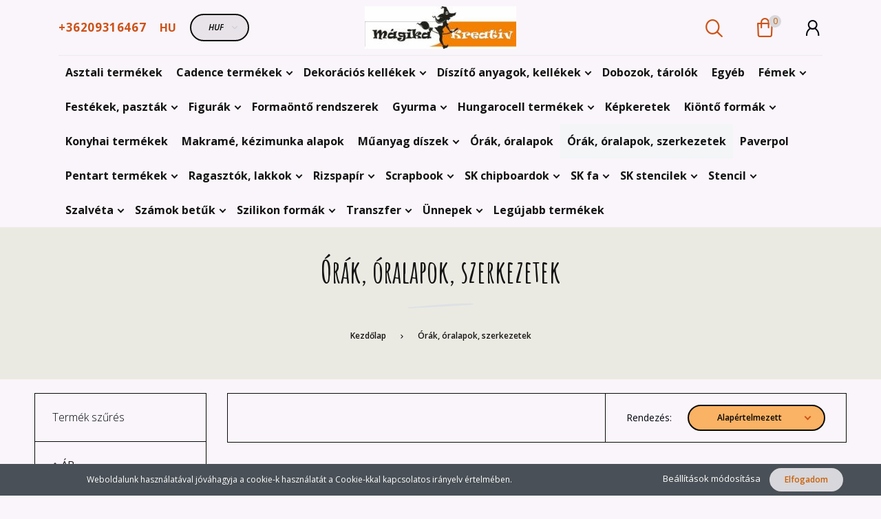

--- FILE ---
content_type: text/html; charset=UTF-8
request_url: https://magikakreativ.hu/orak-oralapok-szerkezetek-525
body_size: 23449
content:

<!DOCTYPE html>
<!--[if lt IE 7]>      <html class="no-js lt-ie10 lt-ie9 lt-ie8 lt-ie7" lang="hu" dir="ltr"> <![endif]-->
<!--[if IE 7]>         <html class="no-js lt-ie10 lt-ie9 lt-ie8" lang="hu" dir="ltr"> <![endif]-->
<!--[if IE 8]>         <html class="no-js lt-ie10 lt-ie9" lang="hu" dir="ltr"> <![endif]-->
<!--[if IE 9]>         <html class="no-js lt-ie10" lang="hu" dir="ltr"> <![endif]-->
<!--[if gt IE 10]><!--> <html class="no-js" lang="hu" dir="ltr"> <!--<![endif]-->
<head>
    <title>Órák, óralapok, szerkezetek - Mágika Kreatív - kreatív hobbi</title>
    <meta charset="utf-8">
    <meta name="description" content="Órák, óralapok, szerkezetek kategóriánkban megtalálja az Önnek legmegfelelőbb terméket. Nézze meg Órák, óralapok, szerkezetek kategóriánk kínálatát.">
    <meta name="robots" content="index, follow">
    <meta property="og:title" content="" />
    <meta property="og:description" content="" />
    <meta property="og:type" content="website" />
    <meta property="og:url" content="https://magikakreativ.hu/orak-oralapok-szerkezetek-525" />
    <meta property="og:image" content="https://magikakreativ.cdn.shoprenter.hu/custom/magikakreativ/image/cache/w1200h628q100/Sz%C3%A1mok/NUM8-%C3%B3ra.jpg.webp?lastmod=0.1699782498" />
    <link href="https://magikakreativ.cdn.shoprenter.hu/custom/magikakreativ/image/data/M%C3%A1gika1log%C3%B3.jpg?lastmod=1618573376.1699782498" rel="icon" />
    <link href="https://magikakreativ.cdn.shoprenter.hu/custom/magikakreativ/image/data/M%C3%A1gika1log%C3%B3.jpg?lastmod=1618573376.1699782498" rel="apple-touch-icon" />
    <base href="https://magikakreativ.hu:443" />

    <meta name="viewport" content="width=device-width, initial-scale=1">
            <link href="https://magikakreativ.hu/orak-oralapok-szerkezetek-525" rel="canonical">
            <link href="https://magikakreativ.hu/orak-oralapok-szerkezetek-525?page=2" rel="next">
    
        <link rel="preconnect" href="https://fonts.googleapis.com">
    <link rel="preconnect" href="https://fonts.gstatic.com" crossorigin>
    <link href="https://fonts.googleapis.com/css2?family=Amatic+SC:wght@700&family=Lora:ital,wght@0,400;0,700;1,400;1,700&family=Open+Sans:ital,wght@0,300;0,400;0,600;0,700;0,800;1,300;1,400;1,600;1,700;1,800&display=swap" rel="stylesheet">
        
            
            <link rel="stylesheet" href="https://magikakreativ.cdn.shoprenter.hu/web/compiled/css/fancybox2.css?v=1769069094" media="screen">
            <link rel="stylesheet" href="https://magikakreativ.cdn.shoprenter.hu/web/compiled/css/jquery_ui.css?v=1769069093" media="screen">
            <link rel="stylesheet" href="https://magikakreativ.cdn.shoprenter.hu/custom/magikakreativ/catalog/view/theme/korfu_global/style/1726222080.1556090780.0.1620793955.css?v=null.1699782498" media="screen">
        <script>
        window.nonProductQuality = 100;
    </script>
    <script src="//ajax.googleapis.com/ajax/libs/jquery/1.10.2/jquery.min.js"></script>
    <script>window.jQuery || document.write('<script src="https://magikakreativ.cdn.shoprenter.hu/catalog/view/javascript/jquery/jquery-1.10.2.min.js?v=1484139539"><\/script>')</script>

    
            
    
            
        <script src="//cdnjs.cloudflare.com/ajax/libs/popper.js/1.12.5/umd/popper.min.js"></script>
    <script src="//cdnjs.cloudflare.com/ajax/libs/twitter-bootstrap/4.1.3/js/bootstrap.min.js"></script>
    <!-- Header JavaScript codes -->
            <script src="https://magikakreativ.cdn.shoprenter.hu/web/compiled/js/base_body.js?v=1769069092"></script>
                    <script src="https://magikakreativ.cdn.shoprenter.hu/web/compiled/js/countdown.js?v=1769069092"></script>
                    <script src="https://magikakreativ.cdn.shoprenter.hu/web/compiled/js/legacy_newsletter.js?v=1769069092"></script>
                    <script src="https://magikakreativ.cdn.shoprenter.hu/web/compiled/js/base.js?v=1769069092"></script>
                    <script src="https://magikakreativ.cdn.shoprenter.hu/web/compiled/js/fancybox2.js?v=1769069092"></script>
                    <script src="https://magikakreativ.cdn.shoprenter.hu/web/compiled/js/before_starter.js?v=1769069092"></script>
                    <script src="https://magikakreativ.cdn.shoprenter.hu/web/compiled/js/before_starter2_head.js?v=1769069092"></script>
                    <script src="https://magikakreativ.cdn.shoprenter.hu/web/compiled/js/before_starter2_productpage.js?v=1769069092"></script>
                    <script src="https://magikakreativ.cdn.shoprenter.hu/web/compiled/js/nanobar.js?v=1769069092"></script>
                    <script src="https://magikakreativ.cdn.shoprenter.hu/web/compiled/js/listpage.js?v=1769069092"></script>
                    <script src="https://magikakreativ.cdn.shoprenter.hu/web/compiled/js/compare.js?v=1769069092"></script>
                    <!-- Header jQuery onLoad scripts -->
    <script>
        window.countdownFormat = '%D:%H:%M:%S';
        //<![CDATA[
        var BASEURL = 'https://magikakreativ.hu';
Currency = {"symbol_left":"","symbol_right":" Ft","decimal_place":0,"decimal_point":",","thousand_point":".","currency":"HUF","value":1};
var widgetArray = {"widget-system_manufacturer":true,"widget-system_price":true};

        $(document).ready(function(){
        // DOM ready
            
                $('.fancybox').fancybox({
                    maxWidth: 820,
                    maxHeight: 650,
                    afterLoad: function(){
                        wrapCSS = $(this.element).data('fancybox-wrapcss');
                        if(wrapCSS){
                            $('.fancybox-wrap').addClass(wrapCSS);
                        }
                    },
                    helpers: {
                        thumbs: {
                            width: 50,
                            height: 50
                        }
                    }
                });
                $('.fancybox-inline').fancybox({
                    maxWidth: 820,
                    maxHeight: 650,
                    type:'inline'
                });
                

        // /DOM ready
        });
        $(window).load(function(){
        // OnLoad
            new WishlistHandler('wishlist-add','');

$('.checkbox-list .slice-with-title .slice-options').hide()
$('.checkbox-list .slice-with-title .slice-title a').click(function(){
$(this).parents('.slice').find('.slice-options').slideToggle('slow');
});


$('.radio-list .slice-with-title .slice-options').hide()
$('.radio-list .slice-with-title .slice-title a').click(function(){
$(this).parents('.slice').find('.slice-options').slideToggle('slow');
});


window.filter_overlay.boxStatus = 1;
window.filter_overlay.contentStatus = 0;


        // /OnLoad
        });
        //]]>
    </script>
    
        <script src="https://magikakreativ.cdn.shoprenter.hu/web/compiled/js/vue/manifest.bundle.js?v=1769069090"></script>
<script>
    var ShopRenter = ShopRenter || {};
    ShopRenter.onCartUpdate = function (callable) {
        document.addEventListener('cartChanged', callable)
    };
    ShopRenter.onItemAdd = function (callable) {
        document.addEventListener('AddToCart', callable)
    };
    ShopRenter.onItemDelete = function (callable) {
        document.addEventListener('deleteCart', callable)
    };
    ShopRenter.onSearchResultViewed = function (callable) {
        document.addEventListener('AuroraSearchResultViewed', callable)
    };
    ShopRenter.onSubscribedForNewsletter = function (callable) {
        document.addEventListener('AuroraSubscribedForNewsletter', callable)
    };
    ShopRenter.onCheckoutInitiated = function (callable) {
        document.addEventListener('AuroraCheckoutInitiated', callable)
    };
    ShopRenter.onCheckoutShippingInfoAdded = function (callable) {
        document.addEventListener('AuroraCheckoutShippingInfoAdded', callable)
    };
    ShopRenter.onCheckoutPaymentInfoAdded = function (callable) {
        document.addEventListener('AuroraCheckoutPaymentInfoAdded', callable)
    };
    ShopRenter.onCheckoutOrderConfirmed = function (callable) {
        document.addEventListener('AuroraCheckoutOrderConfirmed', callable)
    };
    ShopRenter.onCheckoutOrderPaid = function (callable) {
        document.addEventListener('AuroraOrderPaid', callable)
    };
    ShopRenter.onCheckoutOrderPaidUnsuccessful = function (callable) {
        document.addEventListener('AuroraOrderPaidUnsuccessful', callable)
    };
    ShopRenter.onProductPageViewed = function (callable) {
        document.addEventListener('AuroraProductPageViewed', callable)
    };
    ShopRenter.onMarketingConsentChanged = function (callable) {
        document.addEventListener('AuroraMarketingConsentChanged', callable)
    };
    ShopRenter.onCustomerRegistered = function (callable) {
        document.addEventListener('AuroraCustomerRegistered', callable)
    };
    ShopRenter.onCustomerLoggedIn = function (callable) {
        document.addEventListener('AuroraCustomerLoggedIn', callable)
    };
    ShopRenter.onCustomerUpdated = function (callable) {
        document.addEventListener('AuroraCustomerUpdated', callable)
    };
    ShopRenter.onCartPageViewed = function (callable) {
        document.addEventListener('AuroraCartPageViewed', callable)
    };
    ShopRenter.customer = {"userId":0,"userClientIP":"3.133.88.136","userGroupId":8,"customerGroupTaxMode":"gross","customerGroupPriceMode":"gross_net_tax","email":"","phoneNumber":"","name":{"firstName":"","lastName":""}};
    ShopRenter.theme = {"name":"korfu_global","family":"korfu","parent":"bootstrap"};
    ShopRenter.shop = {"name":"magikakreativ","locale":"hu","currency":{"code":"HUF","rate":1},"domain":"magikakreativ.myshoprenter.hu"};
    ShopRenter.page = {"route":"product\/list","queryString":"orak-oralapok-szerkezetek-525"};

    ShopRenter.formSubmit = function (form, callback) {
        callback();
    };

    let loadedAsyncScriptCount = 0;
    function asyncScriptLoaded(position) {
        loadedAsyncScriptCount++;
        if (position === 'body') {
            if (document.querySelectorAll('.async-script-tag').length === loadedAsyncScriptCount) {
                if (/complete|interactive|loaded/.test(document.readyState)) {
                    document.dispatchEvent(new CustomEvent('asyncScriptsLoaded', {}));
                } else {
                    document.addEventListener('DOMContentLoaded', () => {
                        document.dispatchEvent(new CustomEvent('asyncScriptsLoaded', {}));
                    });
                }
            }
        }
    }
</script>


                    <script type="text/javascript" src="https://magikakreativ.cdn.shoprenter.hu/web/compiled/js/vue/customerEventDispatcher.bundle.js?v=1769069090"></script>




    
    
                
            
            <script>window.dataLayer=window.dataLayer||[];function gtag(){dataLayer.push(arguments)};var ShopRenter=ShopRenter||{};ShopRenter.config=ShopRenter.config||{};ShopRenter.config.googleConsentModeDefaultValue="denied";</script>                        <script type="text/javascript" src="https://magikakreativ.cdn.shoprenter.hu/web/compiled/js/vue/googleConsentMode.bundle.js?v=1769069090"></script>

            
            
            
            
            
    
</head>

    

<body id="body" class="bootstrap-body page-body product-list-body category-list-body list_page_body category_list_body body-pathway-inside desktop-device-body body-pathway-inside korfu_global-body show-quantity-in-module " role="document">
            
    




            

<!-- cached --><div id="firstLogNanobar" class="Fixed aurora-nanobar aurora-nanobar-firstlogin">
    <div class="aurora-nanobar-container">
        <span id="nanoTextCookies" class="aurora-nanobar-text"
              style="font-size: 12px;">Weboldalunk használatával jóváhagyja a cookie-k használatát a Cookie-kkal kapcsolatos irányelv értelmében.
        </span>
        <div class="aurora-nanobar-buttons-wrapper nanobar-buttons">
            <a id ="aurora-nanobar-settings-button" href="">
                <span>Beállítások módosítása</span>
            </a>
            <a id="auroraNanobarCloseCookies" href="" class="button btn btn-primary aurora-nanobar-btn" data-button-save-text="Beállítások mentése">
                <span>Elfogadom</span>
            </a>
        </div>
        <div class="aurora-nanobar-cookies" style="display: none;">
            <div class="form-group">
                <label><input type="checkbox" name="required_cookies" id="required-cookies" disabled="disabled" checked="checked" /> Szükséges cookie-k</label>
                <div class="cookies-help-text">
                    Ezek a cookie-k segítenek abban, hogy a webáruház használható és működőképes legyen.
                </div>
            </div>
            <div class="form-group">
                <label>
                    <input type="checkbox" name="marketing_cookies" id="marketing-cookies"
                             checked />
                    Marketing cookie-k
                </label>
                <div class="cookies-help-text">
                    Ezeket a cookie-k segítenek abban, hogy az Ön érdeklődési körének megfelelő reklámokat és termékeket jelenítsük meg a webáruházban.
                </div>
            </div>
        </div>
    </div>
</div>

<script>

    (function ($) {
        $(document).ready(function () {
            new AuroraNanobar.FirstLogNanobarCheckbox(jQuery('#firstLogNanobar'), 'bottom');
        });
    })(jQuery);

</script>
<!-- /cached -->
<!-- cached --><div id="freeShippingNanobar" class="Fixed aurora-nanobar aurora-nanobar-freeshipping">
    <div class="aurora-nanobar-container">
        <span id="auroraNanobarClose" class="aurora-nanobar-close-x"><i class="fa fa-times sr-icon-times"></i></span>
        <span id="nanoText" class="aurora-nanobar-text"></span>
    </div>
</div>

<script>$(document).ready(function(){document.nanobarInstance=new AuroraNanobar.FreeShippingNanobar($('#freeShippingNanobar'),'bottom','0','','1');});</script><!-- /cached -->
    
                <!-- cached -->




            







    
    
<link media="screen and (max-width: 992px)" rel="stylesheet" href="https://magikakreativ.cdn.shoprenter.hu/catalog/view/javascript/jquery/jquery-mmenu/dist/css/jquery.mmenu.all.css?v=1484139539">
<script src="https://cdnjs.cloudflare.com/ajax/libs/jQuery.mmenu/7.0.0/jquery.mmenu.all.js"></script>
<script src="https://cdnjs.cloudflare.com/ajax/libs/jQuery.mmenu/7.0.0/addons/counters/jquery.mmenu.counters.js"></script>

<link rel="stylesheet" href="https://cdnjs.cloudflare.com/ajax/libs/jQuery.mmenu/7.0.0/jquery.mmenu.css" />
<link rel="stylesheet" href="https://cdnjs.cloudflare.com/ajax/libs/jQuery.mmenu/7.0.0/addons/counters/jquery.mmenu.counters.css" />
<link rel="stylesheet" href="https://cdnjs.cloudflare.com/ajax/libs/jQuery.mmenu/7.0.0/extensions/effects/jquery.mmenu.effects.css" />
<link rel="stylesheet" href="https://cdnjs.cloudflare.com/ajax/libs/jQuery.mmenu/7.0.0/extensions/borderstyle/jquery.mmenu.borderstyle.css" />
<link rel="stylesheet" href="https://cdnjs.cloudflare.com/ajax/libs/jQuery.mmenu/7.0.0/extensions/positioning/jquery.mmenu.positioning.css" />

<script src="https://magikakreativ.cdn.shoprenter.hu/catalog/view/javascript/jquery/product_count_in_cart.js?v=1530610005"></script>


<script>
    $(document).ready(function(){var $mmenu=$('#menu-nav').mmenu({navbar:{add:'Menü'},extensions:["left","border-full","fx-panels-slide-100","fx-menu-slide","fx-listitems-slide"],counters:true});var $hamburgerIcon=$("#hamburger-icon");var menuAPI=$mmenu.data("mmenu");$hamburgerIcon.on("click",function(){menuAPI.open();});menuAPI.bind("open:finish",function(){setTimeout(function(){$hamburgerIcon.addClass("is-active");},100);});menuAPI.bind("close:finish",function(){setTimeout(function(){$hamburgerIcon.removeClass("is-active");},100);});function setLanguagesMobile(type){$('.'+type+'-change-mobile').click(function(e){e.preventDefault();$('#'+type+'_value_mobile').attr('value',$(this).data('value'));$('#mobile_'+type+'_form').submit();});}
setLanguagesMobile('language');setLanguagesMobile('currency');});</script>

<form action="index.php" method="post" enctype="multipart/form-data" id="mobile_currency_form">
    <input id="currency_value_mobile" type="hidden" value="" name="currency_id"/>
</form>

<form action="index.php" method="post" enctype="multipart/form-data" id="mobile_language_form">
    <input id="language_value_mobile" type="hidden" value="" name="language_code"/>
</form>


<div id="menu-nav">
    <ul>
                            <li class="mm-title mm-group-title"><span><i class="sr-icon-tags"></i> Kategóriák</span></li>
    
    <li>
    <a href="https://magikakreativ.hu/asztali-termekek-259">            <h3 class="category-list-link-text">Asztali termékek</h3>
        </a>
    </li><li>
    <a href="https://magikakreativ.hu/cadence-termekek-420">            <h3 class="category-list-link-text">Cadence termékek</h3>
        </a>
            <ul><li>
    <a href="https://magikakreativ.hu/cadence-termekek-420/antikolok-551">            Antikolók
        </a>
    </li><li>
    <a href="https://magikakreativ.hu/cadence-termekek-420/formaonto-rendszerek-423">            Formaöntő rendszerek
        </a>
    </li><li>
    <a href="https://magikakreativ.hu/cadence-termekek-420/transzfer-598">            Transzfer
        </a>
            <ul><li>
    <a href="https://magikakreativ.hu/cadence-termekek-420/transzfer-598/csipke-transzfer-628">            Csipke transzfer
        </a>
    </li><li>
    <a href="https://magikakreativ.hu/cadence-termekek-420/transzfer-598/floral-618">            Floral
        </a>
    </li><li>
    <a href="https://magikakreativ.hu/cadence-termekek-420/transzfer-598/gulsun-ulku-612">            Gülsün Ülkü
        </a>
    </li><li>
    <a href="https://magikakreativ.hu/cadence-termekek-420/transzfer-598/homedecor-606">            Homedecor
        </a>
    </li><li>
    <a href="https://magikakreativ.hu/cadence-termekek-420/transzfer-598/textiltranszfer-601">            Textiltranszfer
        </a>
    </li><li>
    <a href="https://magikakreativ.hu/cadence-termekek-420/transzfer-598/universal-624">            Universal
        </a>
    </li></ul>
    </li></ul>
    </li><li>
    <a href="https://magikakreativ.hu/dekoracios-kellekek-366">            <h3 class="category-list-link-text">Dekorációs kellékek</h3>
        </a>
            <ul><li>
    <a href="https://magikakreativ.hu/dekoracios-kellekek-366/husvet-369">            <b>Húsvét</b>
        </a>
    </li></ul>
    </li><li>
    <a href="https://magikakreativ.hu/diszito-anyagok-kellekek-207">            <h3 class="category-list-link-text">Díszítő anyagok, kellékek</h3>
        </a>
            <ul><li>
    <a href="https://magikakreativ.hu/diszito-anyagok-kellekek-207/ecset-297">            Ecset
        </a>
    </li><li>
    <a href="https://magikakreativ.hu/diszito-anyagok-kellekek-207/festo-kellek-298">            Festő kellék
        </a>
    </li><li>
    <a href="https://magikakreativ.hu/diszito-anyagok-kellekek-207/filc-anyag-208">            Filc anyag
        </a>
    </li><li>
    <a href="https://magikakreativ.hu/diszito-anyagok-kellekek-207/kiegeszito-termekek-655">            Kiegészítő termékek
        </a>
    </li><li>
    <a href="https://magikakreativ.hu/diszito-anyagok-kellekek-207/szalagok-557">            Szalagok
        </a>
    </li><li>
    <a href="https://magikakreativ.hu/diszito-anyagok-kellekek-207/szerszamok-299">            Szerszámok
        </a>
    </li></ul>
    </li><li>
    <a href="https://magikakreativ.hu/dobozok-tarolok-258">            <h3 class="category-list-link-text">Dobozok, tárolók</h3>
        </a>
    </li><li>
    <a href="https://magikakreativ.hu/egyeb-318">            <h3 class="category-list-link-text">Egyéb</h3>
        </a>
    </li><li>
    <a href="https://magikakreativ.hu/femek-561">            <h3 class="category-list-link-text">Fémek</h3>
        </a>
            <ul><li>
    <a href="https://magikakreativ.hu/femek-561/egyeb-562">            egyéb
        </a>
    </li><li>
    <a href="https://magikakreativ.hu/femek-561/vasalatok-563">            vasalatok
        </a>
    </li><li>
    <a href="https://magikakreativ.hu/femek-561/veretek-medalok-diszito-elemek-564">            veretek, medálok, díszítő elemek
        </a>
    </li></ul>
    </li><li>
    <a href="https://magikakreativ.hu/festekek-pasztak-194">            <h3 class="category-list-link-text">Festékek, paszták</h3>
        </a>
            <ul><li>
    <a href="https://magikakreativ.hu/festekek-pasztak-194/alapozok-202">            Alapozók
        </a>
    </li><li>
    <a href="https://magikakreativ.hu/festekek-pasztak-194/pasztak-264">            Paszták
        </a>
            <ul><li>
    <a href="https://magikakreativ.hu/festekek-pasztak-194/pasztak-264/gelpasztak-406">            Gélpaszták
        </a>
    </li><li>
    <a href="https://magikakreativ.hu/festekek-pasztak-194/pasztak-264/strukturalo-pasztak-403">            Struktúráló paszták
        </a>
    </li><li>
    <a href="https://magikakreativ.hu/festekek-pasztak-194/pasztak-264/wax-viaszpaszta-391">            wax-viaszpaszta
        </a>
    </li></ul>
    </li></ul>
    </li><li>
    <a href="https://magikakreativ.hu/figurak-310">            <h3 class="category-list-link-text">Figurák</h3>
        </a>
            <ul><li>
    <a href="https://magikakreativ.hu/figurak-310/formak-311">            Formák
        </a>
            <ul><li>
    <a href="https://magikakreativ.hu/figurak-310/formak-311/bebi-546">            Bébi
        </a>
    </li><li>
    <a href="https://magikakreativ.hu/figurak-310/formak-311/egyeb-523">            Egyéb
        </a>
    </li><li>
    <a href="https://magikakreativ.hu/figurak-310/formak-311/farsang-351">            farsang
        </a>
    </li><li>
    <a href="https://magikakreativ.hu/figurak-310/formak-311/hazikok-kiegeszitok-312">            házikók, kiegészítők
        </a>
    </li><li>
    <a href="https://magikakreativ.hu/figurak-310/formak-311/szivek-514">            Szivek
        </a>
    </li></ul>
    </li><li>
    <a href="https://magikakreativ.hu/figurak-310/hazikok-kiegeszitok-508">            házikók, kiegészítők
        </a>
    </li></ul>
    </li><li>
    <a href="https://magikakreativ.hu/kionto-porok-284">            <h3 class="category-list-link-text">Formaöntő rendszerek</h3>
        </a>
    </li><li>
    <a href="https://magikakreativ.hu/gyurma-282">            <h3 class="category-list-link-text">Gyurma</h3>
        </a>
            <ul><li>
    <a href="https://magikakreativ.hu/gyurma-282/levegon-szarado-283">            Levegőn száradó
        </a>
    </li></ul>
    </li><li>
    <a href="https://magikakreativ.hu/hungarocell-termekek-372">            <h3 class="category-list-link-text">Hungarocell termékek</h3>
        </a>
            <ul><li>
    <a href="https://magikakreativ.hu/hungarocell-termekek-372/egyeb-570">            Egyéb
        </a>
    </li><li>
    <a href="https://magikakreativ.hu/hungarocell-termekek-372/gombok-581">            Gömbök
        </a>
    </li><li>
    <a href="https://magikakreativ.hu/hungarocell-termekek-372/koszoru-578">            Koszorú
        </a>
    </li><li>
    <a href="https://magikakreativ.hu/hungarocell-termekek-372/kup-572">            Kúp
        </a>
    </li><li>
    <a href="https://magikakreativ.hu/hungarocell-termekek-372/sziv-575">            Szív
        </a>
    </li><li>
    <a href="https://magikakreativ.hu/hungarocell-termekek-372/tojas-375">            Tojás
        </a>
    </li><li>
    <a href="https://magikakreativ.hu/hungarocell-termekek-372/tok-584">            Tök
        </a>
    </li></ul>
    </li><li>
    <a href="https://magikakreativ.hu/kepkeretek-552">            <h3 class="category-list-link-text">Képkeretek</h3>
        </a>
    </li><li>
    <a href="https://magikakreativ.hu/kionto-formak-276">            <h3 class="category-list-link-text">Kiöntő formák</h3>
        </a>
            <ul><li>
    <a href="https://magikakreativ.hu/kionto-formak-276/lagy-szilikona4-281">            Lágy szilikonA4
        </a>
    </li><li>
    <a href="https://magikakreativ.hu/kionto-formak-276/lagy-szilikona5-321">            Lágy szilikonA5
        </a>
    </li></ul>
    </li><li>
    <a href="https://magikakreativ.hu/konyhai-termekek-257">            <h3 class="category-list-link-text">Konyhai termékek</h3>
        </a>
    </li><li>
    <a href="https://magikakreativ.hu/makrame-kezimunka-alapok-565">            <h3 class="category-list-link-text">Makramé, kézimunka alapok</h3>
        </a>
    </li><li>
    <a href="https://magikakreativ.hu/muanyag-diszek-316">            <h3 class="category-list-link-text">Műanyag díszek</h3>
        </a>
            <ul><li>
    <a href="https://magikakreativ.hu/muanyag-diszek-316/atlatszo-muanyag-558">            Átlátszó műanyag
        </a>
    </li><li>
    <a href="https://magikakreativ.hu/muanyag-diszek-316/feher-muanyag-317">            Fehér műanyag
        </a>
    </li></ul>
    </li><li>
    <a href="https://magikakreativ.hu/orak-oralapok-541">            <h3 class="category-list-link-text">Órák, óralapok</h3>
        </a>
    </li><li>
    <a href="https://magikakreativ.hu/orak-oralapok-szerkezetek-525">            <h3 class="category-list-link-text">Órák, óralapok, szerkezetek</h3>
        </a>
    </li><li>
    <a href="https://magikakreativ.hu/paverpol-210">            <h3 class="category-list-link-text">Paverpol</h3>
        </a>
    </li><li>
    <a href="https://magikakreativ.hu/pentart-termekek-394">            <h3 class="category-list-link-text">Pentart termékek</h3>
        </a>
            <ul><li>
    <a href="https://magikakreativ.hu/pentart-termekek-394/akril-festekek-397">            Akril festékek
        </a>
    </li><li>
    <a href="https://magikakreativ.hu/pentart-termekek-394/formaonto-rendszerek-426">            Formaöntő rendszerek
        </a>
    </li><li>
    <a href="https://magikakreativ.hu/pentart-termekek-394/pasztak-400">            Paszták
        </a>
    </li></ul>
    </li><li>
    <a href="https://magikakreativ.hu/ragasztok-lakkok-205">            <h3 class="category-list-link-text">Ragasztók, lakkok</h3>
        </a>
            <ul><li>
    <a href="https://magikakreativ.hu/ragasztok-lakkok-205/decoupage-206">            Decoupage
        </a>
    </li></ul>
    </li><li>
    <a href="https://magikakreativ.hu/rizspapir-240">            <h3 class="category-list-link-text">Rizspapír</h3>
        </a>
            <ul><li>
    <a href="https://magikakreativ.hu/rizspapir-240/a3-302">            A3
        </a>
            <ul><li>
    <a href="https://magikakreativ.hu/rizspapir-240/a3-302/allat-305">            Állat
        </a>
    </li><li>
    <a href="https://magikakreativ.hu/rizspapir-240/a3-302/egyeb-306">            Egyéb
        </a>
    </li><li>
    <a href="https://magikakreativ.hu/rizspapir-240/a3-302/emberek-308">            Emberek
        </a>
    </li><li>
    <a href="https://magikakreativ.hu/rizspapir-240/a3-302/figurak-303">            Figurák
        </a>
    </li><li>
    <a href="https://magikakreativ.hu/rizspapir-240/a3-302/karacsony-326">            Karácsony
        </a>
    </li><li>
    <a href="https://magikakreativ.hu/rizspapir-240/a3-302/noveny-304">            Növény
        </a>
    </li><li>
    <a href="https://magikakreativ.hu/rizspapir-240/a3-302/vit-tenger-307">            Vít-tenger
        </a>
    </li></ul>
    </li><li>
    <a href="https://magikakreativ.hu/rizspapir-240/a4-241">            A4
        </a>
            <ul><li>
    <a href="https://magikakreativ.hu/rizspapir-240/a4-241/allatok-247">            Állatok
        </a>
    </li><li>
    <a href="https://magikakreativ.hu/rizspapir-240/a4-241/angyalok-330">            Angyalok
        </a>
    </li><li>
    <a href="https://magikakreativ.hu/rizspapir-240/a4-241/bebis-360">            Bébis
        </a>
    </li><li>
    <a href="https://magikakreativ.hu/rizspapir-240/a4-241/egyeb-245">            Egyéb
        </a>
    </li><li>
    <a href="https://magikakreativ.hu/rizspapir-240/a4-241/elorendeles-674">            Előrendelés
        </a>
    </li><li>
    <a href="https://magikakreativ.hu/rizspapir-240/a4-241/emberek-246">            Emberek
        </a>
    </li><li>
    <a href="https://magikakreativ.hu/rizspapir-240/a4-241/eskuvo-677">            Esküvő
        </a>
    </li><li>
    <a href="https://magikakreativ.hu/rizspapir-240/a4-241/figurak-250">            Figurák
        </a>
    </li><li>
    <a href="https://magikakreativ.hu/rizspapir-240/a4-241/film-344">            Film
        </a>
    </li><li>
    <a href="https://magikakreativ.hu/rizspapir-240/a4-241/halloween-512">            Halloween
        </a>
    </li><li>
    <a href="https://magikakreativ.hu/rizspapir-240/a4-241/husvet-243">            Húsvét
        </a>
    </li><li>
    <a href="https://magikakreativ.hu/rizspapir-240/a4-241/jarmu-252">            Jármű
        </a>
    </li><li>
    <a href="https://magikakreativ.hu/rizspapir-240/a4-241/karacsony-323">            Karácsony
        </a>
    </li><li>
    <a href="https://magikakreativ.hu/rizspapir-240/a4-241/konyha-242">            Konyha
        </a>
    </li><li>
    <a href="https://magikakreativ.hu/rizspapir-240/a4-241/misztikum-249">            Misztikum
        </a>
    </li><li>
    <a href="https://magikakreativ.hu/rizspapir-240/a4-241/noveny-244">            Növény
        </a>
    </li><li>
    <a href="https://magikakreativ.hu/rizspapir-240/a4-241/osz-509">            Ősz
        </a>
    </li><li>
    <a href="https://magikakreativ.hu/rizspapir-240/a4-241/steampunk-378">            Steampunk
        </a>
    </li><li>
    <a href="https://magikakreativ.hu/rizspapir-240/a4-241/tajkepek-333">            Tájképek
        </a>
    </li><li>
    <a href="https://magikakreativ.hu/rizspapir-240/a4-241/viz-tenger-248">            Víz-tenger
        </a>
    </li><li>
    <a href="https://magikakreativ.hu/rizspapir-240/a4-241/zene-251">            Zene
        </a>
    </li></ul>
    </li></ul>
    </li><li>
    <a href="https://magikakreativ.hu/scrapbook-668">            <h3 class="category-list-link-text">Scrapbook</h3>
        </a>
            <ul><li>
    <a href="https://magikakreativ.hu/scrapbook-668/kiegeszitok-671">            Kiegészítők
        </a>
    </li></ul>
    </li><li>
    <a href="https://magikakreativ.hu/3d-stencil-174">            <h3 class="category-list-link-text">SK chipboardok</h3>
        </a>
            <ul><li>
    <a href="https://magikakreativ.hu/3d-stencil-174/st0-5x195-cm-175">            Állatok
        </a>
    </li><li>
    <a href="https://magikakreativ.hu/3d-stencil-174/tenger-413">            Tenger
        </a>
    </li><li>
    <a href="https://magikakreativ.hu/3d-stencil-174/zene-320">            Zene
        </a>
    </li></ul>
    </li><li>
    <a href="https://magikakreativ.hu/sajat-gyartasu-lezervagott-fa-termekek-157">            <h3 class="category-list-link-text">SK fa</h3>
        </a>
            <ul><li>
    <a href="https://magikakreativ.hu/sajat-gyartasu-lezervagott-fa-termekek-157/anyak-napja-176">            Anyák napja
        </a>
    </li><li>
    <a href="https://magikakreativ.hu/sajat-gyartasu-lezervagott-fa-termekek-157/baba-szuletes-189">            Baba születés
        </a>
    </li><li>
    <a href="https://magikakreativ.hu/sajat-gyartasu-lezervagott-fa-termekek-157/falapok-158">            Falapok
        </a>
            <ul><li>
    <a href="https://magikakreativ.hu/sajat-gyartasu-lezervagott-fa-termekek-157/falapok-158/falapok-kor-263">            Falapok-kör
        </a>
    </li><li>
    <a href="https://magikakreativ.hu/sajat-gyartasu-lezervagott-fa-termekek-157/falapok-158/falapok-ovalis-286">            Falapok-ovális
        </a>
    </li><li>
    <a href="https://magikakreativ.hu/sajat-gyartasu-lezervagott-fa-termekek-157/falapok-158/orak-oralapok-528">            Órák, óralapok
        </a>
    </li><li>
    <a href="https://magikakreativ.hu/sajat-gyartasu-lezervagott-fa-termekek-157/falapok-158/tele-falapok-544">            Tele falapok
        </a>
    </li></ul>
    </li><li>
    <a href="https://magikakreativ.hu/sajat-gyartasu-lezervagott-fa-termekek-157/figurak-178">            Figurák
        </a>
            <ul><li>
    <a href="https://magikakreativ.hu/sajat-gyartasu-lezervagott-fa-termekek-157/figurak-178/formak-535">            Formák
        </a>
            <ul><li>
    <a href="https://magikakreativ.hu/sajat-gyartasu-lezervagott-fa-termekek-157/figurak-178/formak-535/viz-tenger-538">            Víz, tenger
        </a>
    </li></ul>
    </li></ul>
    </li><li>
    <a href="https://magikakreativ.hu/sajat-gyartasu-lezervagott-fa-termekek-157/husvet-180">            Húsvét
        </a>
    </li><li>
    <a href="https://magikakreativ.hu/sajat-gyartasu-lezervagott-fa-termekek-157/husvet-3d-560">            Húsvét 3D
        </a>
    </li></ul>
    </li><li>
    <a href="https://magikakreativ.hu/sajat-gyartasu-stencilek-167">            <h3 class="category-list-link-text">SK stencilek</h3>
        </a>
            <ul><li>
    <a href="https://magikakreativ.hu/sajat-gyartasu-stencilek-167/3d-stencil-168">            3D stencil
        </a>
            <ul><li>
    <a href="https://magikakreativ.hu/sajat-gyartasu-stencilek-167/3d-stencil-168/st0-5x195-cm-169">            ST0 - 5x19,5 cm
        </a>
    </li><li>
    <a href="https://magikakreativ.hu/sajat-gyartasu-stencilek-167/3d-stencil-168/st1-8x195-cm-170">            ST1 - 8x19,5 cm
        </a>
    </li><li>
    <a href="https://magikakreativ.hu/sajat-gyartasu-stencilek-167/3d-stencil-168/st2-145x195-cm-171">            ST2 - 14,5x19,5 cm
        </a>
    </li><li>
    <a href="https://magikakreativ.hu/sajat-gyartasu-stencilek-167/3d-stencil-168/st3-15-cm-172">            ST3 - 15 cm
        </a>
    </li><li>
    <a href="https://magikakreativ.hu/sajat-gyartasu-stencilek-167/3d-stencil-168/st4-szoveges-stencilek-173">            ST4 - szöveges stencilek
        </a>
    </li></ul>
    </li></ul>
    </li><li>
    <a href="https://magikakreativ.hu/stencil-553">            <h3 class="category-list-link-text">Stencil</h3>
        </a>
            <ul><li>
    <a href="https://magikakreativ.hu/stencil-553/stvv-vegyes-556">            STVV - vegyes
        </a>
    </li></ul>
    </li><li>
    <a href="https://magikakreativ.hu/szalveta-428">            <h3 class="category-list-link-text">Szalvéta</h3>
        </a>
            <ul><li>
    <a href="https://magikakreativ.hu/szalveta-428/allatok-431">            Állatok
        </a>
            <ul><li>
    <a href="https://magikakreativ.hu/szalveta-428/allatok-431/baglyok-459">            Baglyok
        </a>
    </li><li>
    <a href="https://magikakreativ.hu/szalveta-428/allatok-431/cicak-650">            Cicák
        </a>
    </li><li>
    <a href="https://magikakreativ.hu/szalveta-428/allatok-431/gemek-flamingok-462">            Gémek, Flamingók
        </a>
    </li><li>
    <a href="https://magikakreativ.hu/szalveta-428/allatok-431/katicak-434">            Katicák
        </a>
    </li><li>
    <a href="https://magikakreativ.hu/szalveta-428/allatok-431/lovak-483">            Lovak
        </a>
    </li><li>
    <a href="https://magikakreativ.hu/szalveta-428/allatok-431/madarak-468">            Madarak
        </a>
    </li><li>
    <a href="https://magikakreativ.hu/szalveta-428/allatok-431/mehek-455">            Méhek
        </a>
    </li><li>
    <a href="https://magikakreativ.hu/szalveta-428/allatok-431/papagajok-465">            Papagájok
        </a>
    </li><li>
    <a href="https://magikakreativ.hu/szalveta-428/allatok-431/pillangok-lepkek-437">            Pillangók-Lepkék
        </a>
    </li><li>
    <a href="https://magikakreativ.hu/szalveta-428/allatok-431/szitakotok-458">            Szitakötők
        </a>
    </li><li>
    <a href="https://magikakreativ.hu/szalveta-428/allatok-431/tel-471">            Tél
        </a>
    </li></ul>
    </li><li>
    <a href="https://magikakreativ.hu/szalveta-428/angyalok-475">            Angyalok
        </a>
    </li><li>
    <a href="https://magikakreativ.hu/szalveta-428/baba-szuletes-629">            Baba születés
        </a>
    </li><li>
    <a href="https://magikakreativ.hu/szalveta-428/csajos-nocis-638">            Csajos, nőcis
        </a>
    </li><li>
    <a href="https://magikakreativ.hu/szalveta-428/edesseg-659">            Édesség
        </a>
    </li><li>
    <a href="https://magikakreativ.hu/szalveta-428/eskuvo-631">            Esküvő
        </a>
    </li><li>
    <a href="https://magikakreativ.hu/szalveta-428/festmeny-634">            Festmény
        </a>
    </li><li>
    <a href="https://magikakreativ.hu/szalveta-428/filmes-635">            Filmes
        </a>
    </li><li>
    <a href="https://magikakreativ.hu/szalveta-428/gyerekek-478">            Gyerekek
        </a>
    </li><li>
    <a href="https://magikakreativ.hu/szalveta-428/husvet-590">            Húsvét
        </a>
    </li><li>
    <a href="https://magikakreativ.hu/szalveta-428/italok-667">            Italok
        </a>
    </li><li>
    <a href="https://magikakreativ.hu/szalveta-428/jarmuvek-643">            Járművek
        </a>
    </li><li>
    <a href="https://magikakreativ.hu/szalveta-428/kave-657">            Kávé
        </a>
    </li><li>
    <a href="https://magikakreativ.hu/szalveta-428/konyha-664">            Konyha
        </a>
    </li><li>
    <a href="https://magikakreativ.hu/szalveta-428/pasis-639">            Pasis
        </a>
    </li><li>
    <a href="https://magikakreativ.hu/szalveta-428/sagen-481">            Sagen
        </a>
    </li><li>
    <a href="https://magikakreativ.hu/szalveta-428/sutik-474">            Sütik
        </a>
    </li><li>
    <a href="https://magikakreativ.hu/szalveta-428/szerelem-663">            Szerelem
        </a>
    </li><li>
    <a href="https://magikakreativ.hu/szalveta-428/tel-karacsony-485">            Tél-Karácsony
        </a>
            <ul><li>
    <a href="https://magikakreativ.hu/szalveta-428/tel-karacsony-485/cica-kutyus-497">            Cica-Kutyus
        </a>
    </li><li>
    <a href="https://magikakreativ.hu/szalveta-428/tel-karacsony-485/gyerekek-emberek-506">            Gyerekek, emberek
        </a>
    </li><li>
    <a href="https://magikakreativ.hu/szalveta-428/tel-karacsony-485/mackok-495">            Mackók
        </a>
    </li><li>
    <a href="https://magikakreativ.hu/szalveta-428/tel-karacsony-485/manok-488">            Manók
        </a>
    </li><li>
    <a href="https://magikakreativ.hu/szalveta-428/tel-karacsony-485/mokusok-500">            Mókusok
        </a>
    </li><li>
    <a href="https://magikakreativ.hu/szalveta-428/tel-karacsony-485/szarvasok-ozikek-503">            Szarvasok, őzikék
        </a>
    </li><li>
    <a href="https://magikakreativ.hu/szalveta-428/tel-karacsony-485/telapo-492">            Télapó
        </a>
    </li><li>
    <a href="https://magikakreativ.hu/szalveta-428/tel-karacsony-485/teli-sportok-489">            Téli sportok
        </a>
    </li></ul>
    </li><li>
    <a href="https://magikakreativ.hu/szalveta-428/utazas-644">            Utazás
        </a>
    </li><li>
    <a href="https://magikakreativ.hu/szalveta-428/viragok-440">            Virágok
        </a>
            <ul><li>
    <a href="https://magikakreativ.hu/szalveta-428/viragok-440/ho-gyongyvirag-653">            Hó- Gyöngyvirág
        </a>
    </li><li>
    <a href="https://magikakreativ.hu/szalveta-428/viragok-440/levendula-647">            Levendula
        </a>
    </li><li>
    <a href="https://magikakreativ.hu/szalveta-428/viragok-440/napraforgo-452">            Napraforgó
        </a>
    </li><li>
    <a href="https://magikakreativ.hu/szalveta-428/viragok-440/pipacs-662">            Pipacs
        </a>
    </li><li>
    <a href="https://magikakreativ.hu/szalveta-428/viragok-440/rozsak-446">            Rózsák
        </a>
    </li><li>
    <a href="https://magikakreativ.hu/szalveta-428/viragok-440/tulipan-449">            Tulipán
        </a>
    </li><li>
    <a href="https://magikakreativ.hu/szalveta-428/viragok-440/viragok-443">            Virágok
        </a>
    </li></ul>
    </li><li>
    <a href="https://magikakreativ.hu/szalveta-428/viz-tenger-641">            Víz, tenger
        </a>
    </li></ul>
    </li><li>
    <a href="https://magikakreativ.hu/szamok-betuk-529">            <h3 class="category-list-link-text">Számok betűk</h3>
        </a>
            <ul><li>
    <a href="https://magikakreativ.hu/szamok-betuk-529/szamok-532">            Számok
        </a>
    </li></ul>
    </li><li>
    <a href="https://magikakreativ.hu/szilikon-formak-217">            <h3 class="category-list-link-text">Szilikon formák</h3>
        </a>
            <ul><li>
    <a href="https://magikakreativ.hu/szilikon-formak-217/allatok-223">            Állatok
        </a>
            <ul><li>
    <a href="https://magikakreativ.hu/szilikon-formak-217/allatok-223/egyeb-319">            Egyéb
        </a>
    </li></ul>
    </li><li>
    <a href="https://magikakreativ.hu/szilikon-formak-217/angyalok-tunderek-224">            Angyalok, tündérek
        </a>
    </li><li>
    <a href="https://magikakreativ.hu/szilikon-formak-217/attetszo-professzionalis-417">            Áttetsző professzionális
        </a>
    </li><li>
    <a href="https://magikakreativ.hu/szilikon-formak-217/bebis-226">            Bébis
        </a>
    </li><li>
    <a href="https://magikakreativ.hu/szilikon-formak-217/csipke-mintak-222">            Csipke minták
        </a>
    </li><li>
    <a href="https://magikakreativ.hu/szilikon-formak-217/egyeb-219">            Egyéb
        </a>
    </li><li>
    <a href="https://magikakreativ.hu/szilikon-formak-217/figurak-225">            Figurák
        </a>
    </li><li>
    <a href="https://magikakreativ.hu/szilikon-formak-217/halloween-230">            Halloween
        </a>
    </li><li>
    <a href="https://magikakreativ.hu/szilikon-formak-217/indak-viragos-motivumok-221">            Indák, virágos motívumok
        </a>
    </li><li>
    <a href="https://magikakreativ.hu/szilikon-formak-217/novenyek-218">            Növények
        </a>
    </li><li>
    <a href="https://magikakreativ.hu/szilikon-formak-217/szamok-betuk-228">            Számok, betűk
        </a>
    </li><li>
    <a href="https://magikakreativ.hu/szilikon-formak-217/szivek-227">            Szívek
        </a>
    </li><li>
    <a href="https://magikakreativ.hu/szilikon-formak-217/tel-karacsony-229">            Tél, karácsony
        </a>
    </li><li>
    <a href="https://magikakreativ.hu/szilikon-formak-217/viz-tenger-220">            Víz, tenger
        </a>
    </li></ul>
    </li><li>
    <a href="https://magikakreativ.hu/transzfer-592">            <h3 class="category-list-link-text">Transzfer</h3>
        </a>
            <ul><li>
    <a href="https://magikakreativ.hu/transzfer-592/csipke-transzfer-625">            Csipke transzfer
        </a>
    </li><li>
    <a href="https://magikakreativ.hu/transzfer-592/floral-615">            Floral
        </a>
    </li><li>
    <a href="https://magikakreativ.hu/transzfer-592/gulsun-ulku-609">            Gülsün Ülkü
        </a>
    </li><li>
    <a href="https://magikakreativ.hu/transzfer-592/homedecor-603">            Homedecor
        </a>
    </li><li>
    <a href="https://magikakreativ.hu/transzfer-592/textiltranszfer-595">            Textiltranszfer
        </a>
    </li><li>
    <a href="https://magikakreativ.hu/transzfer-592/universal-621">            Universal
        </a>
    </li></ul>
    </li><li>
    <a href="https://magikakreativ.hu/unnepek-183">            <h3 class="category-list-link-text">Ünnepek</h3>
        </a>
            <ul><li>
    <a href="https://magikakreativ.hu/unnepek-183/anyak-napja-184">            Anyák napja
        </a>
            <ul><li>
    <a href="https://magikakreativ.hu/unnepek-183/anyak-napja-184/egyeb-414">            Egyéb
        </a>
    </li></ul>
    </li><li>
    <a href="https://magikakreativ.hu/unnepek-183/baba-szuletes-549">            Baba születés
        </a>
    </li><li>
    <a href="https://magikakreativ.hu/unnepek-183/eskuvo-293">            Esküvő
        </a>
    </li><li>
    <a href="https://magikakreativ.hu/unnepek-183/farsang-354">            Farsang
        </a>
    </li><li>
    <a href="https://magikakreativ.hu/unnepek-183/halloween-587">            Halloween
        </a>
    </li><li>
    <a href="https://magikakreativ.hu/unnepek-183/husvet-291">            Húsvét
        </a>
            <ul><li>
    <a href="https://magikakreativ.hu/unnepek-183/husvet-291/dekor-363">            Dekor
        </a>
    </li><li>
    <a href="https://magikakreativ.hu/unnepek-183/husvet-291/egyeb-359">            Egyéb
        </a>
    </li><li>
    <a href="https://magikakreativ.hu/unnepek-183/husvet-291/fa-341">            Fa
        </a>
    </li><li>
    <a href="https://magikakreativ.hu/unnepek-183/husvet-291/gipszkionto-forma-348">            Gipszkiöntő forma
        </a>
    </li><li>
    <a href="https://magikakreativ.hu/unnepek-183/husvet-291/rizspapir-339">            Rizspapír
        </a>
    </li></ul>
    </li><li>
    <a href="https://magikakreativ.hu/unnepek-183/karacsony-290">            Karácsony
        </a>
            <ul><li>
    <a href="https://magikakreativ.hu/unnepek-183/karacsony-290/3d-karacsony-292">            3D karácsony
        </a>
    </li><li>
    <a href="https://magikakreativ.hu/unnepek-183/karacsony-290/egyeb-356">            Egyéb
        </a>
    </li><li>
    <a href="https://magikakreativ.hu/unnepek-183/karacsony-290/karacsonyi-figurak-329">            Karácsonyi figurák
        </a>
    </li></ul>
    </li></ul>
    </li><li>
    <a href="https://magikakreativ.hu/legujabb-termekek-145">            <h3 class="category-list-link-text">Legújabb termékek</h3>
        </a>
    </li>

                <li class="mm-title mm-group-title"><span><i class="sr-icon-list"></i> Menüpontok</span></li>
    
    <li class="informations-mobile-menu-item">
    <a href="https://magikakreativ.hu/index.php?route=product/list&amp;latest=52" target="_self">Link a legújabb termékekre</a>
    </li>
<li class="informations-mobile-menu-item">
    <a href="https://magikakreativ.hu/aszf-53" target="_self">ÁSZF</a>
    </li>
<li class="informations-mobile-menu-item">
    <a href="https://magikakreativ.hu/adatkezelesi-tajekoztato-54" target="_self">Adatkezelési tájékoztató</a>
    </li>
<li class="informations-mobile-menu-item">
    <a href="https://magikakreativ.hu/kapcsolat-32" target="_self">Kapcsolat</a>
    </li>
<li class="informations-mobile-menu-item">
    <a href="https://magikakreativ.hu/index.php?route=product/list&amp;special=1" target="_self">Akciós termékek</a>
    </li>
<li class="informations-mobile-menu-item">
    <a href="https://magikakreativ.hu/adatvedelmi-nyilatkozat-44" target="_self">Adatvédelmi nyilatkozat</a>
    </li>
<li class="informations-mobile-menu-item">
    <a href="https://magikakreativ.hu/rolunk-51" target="_self">Rólunk</a>
    </li>

    <li class="mm-title mm-group-title"><span><i class="sr-icon-globe"></i> Nyelvváltás</span></li>
<li class="languages-mobile-menu-item">
    <a>Nyelvváltás</a>
    <ul>
                <li class="languages-mobile-menu-item languages-mobile-menu-item-sublevel">
            <a class="language-change-mobile" data-value="hu" href="">
                Hungarian
            </a>
        </li>
            </ul>
</li>

    <li class="mm-title mm-group-title"><span><i class="sr-icon-money"></i> Pénznem váltás</span></li>
<li class="currencies-mobile-menu-item">
    <a>Pénznem váltás</a>
    <ul>
                <li class="currencies-mobile-menu-item currencies-mobile-menu-item-sublevel">
            <a class="currency-change-mobile" data-value="HUF" href="">
                HUF
            </a>
        </li>
            </ul>
</li>

                <li class="mm-title mm-group-title"><span><i class="sr-icon-user"></i> Belépés és Regisztráció</span></li>
        <li class="customer-mobile-menu-item">
            <a href="index.php?route=account/login">Belépés</a>
        </li>
        <li class="customer-mobile-menu-item">
            <a href="index.php?route=account/create">Regisztráció</a>
        </li>
    

    
    </ul>
</div>

<div id="mobile-nav"
     class="responsive-menu Fixed hidden-print mobile-menu-orientation-left">
        <a id="hamburger-icon" class="mobile-headers mobile-content-header  hamburger hamburger--collapse" href="#menu-nav">
        <span class="hamburger-box">
                <span class="hamburger-inner"></span>
        </span>
        <span class="mobile-headers-title">Menü</span>
    </a>
    <div class="mobile-headers mobile-logo">
                <a class="mobile-logo-link" href="/"><img style="border: 0; max-width: 220px;" src="https://magikakreativ.cdn.shoprenter.hu/custom/magikakreativ/image/cache/w220h100m00/M%C3%A1gikalog%C3%B34l.jpg?v=1620331772" title="Mágika Kreatív" alt="Mágika Kreatív" /></a>
            </div>
            <a class="mobile-headers mobile-search-link search-popup-btn" data-toggle="collapse" data-target="#search-popup-wrapper">
            <i class="sr-icon-search mobile-headers-icon"></i>
        </a>
                <a class="mobile-headers mobile-cart-link" data-toggle="collapse" data-target="#module_cart">
            <i class="icon-sr-cart icon-sr-cart-7 mobile-headers-icon"></i>
            <div class="mobile-cart-product-count mobile-cart-empty hidden-md">
            </div>
        </a>
    </div>
<!-- /cached -->
<div id="SR_scrollTop"></div>
<!-- page-wrap -->
<div class="page-wrap">


    
    <!-- header -->
    <header class="desktop-logo-hidden">
                            <div class="header-middle">
            <div class="container">
                <div class="header-middle-inner d-flex justify-content-between align-items-center">
                    <div class="header-middle-left col-4 justify-content-start align-items-center d-none d-lg-flex">
                                                <div class="header-phone"><a href="tel:+36209316467"> +36209316467 </a></div>
                                                                            <!-- cached -->


                    
        <div id="languageselect" class="module content-module header-position hide-top languageselect-module" >
                <div class="module-head">
                        <h3 class="module-head-title">Nyelv</h3>
            </div>
                <div class="module-body">
                        <form action="https://magikakreativ.hu/index.php" method="post" enctype="multipart/form-data" id="language_form">
                <div class="language-text active" data-langcode="hu">
        <span class="language-change language-code-name">hu</span>
    </div>
<input type="hidden" value="" name="language_code" />
<script>$(window).load(function(){$('.language-change').one('click',function(){var language_code=$(this).parent('.language-text').data('langcode');$('input[name="language_code"]').attr('value',language_code);$('#language_form').submit();});});</script>
        </form>
            </div>
                                </div>
        <!-- /cached -->
                            <!-- cached -->


                    
        <div id="currenciesselect" class="module content-module header-position hide-top currenciesselect-module" >
                <div class="module-head">
                        <h3 class="module-head-title">Pénznem</h3>
            </div>
                <div class="module-body">
                        <form action="https://magikakreativ.hu/index.php" method="post" enctype="multipart/form-data" id="currency_form">
            <select class="form-control currencieselect-select" name="currency_id" onchange="this.form.submit()">
                                    <option
                        value="HUF" selected="selected">
                        HUF
                    </option>
                            </select>
        </form>
            </div>
                                </div>
        <!-- /cached -->
                                            </div>
                    <div class="header-middle-center col-4 justify-content-center align-items-center d-none d-lg-flex">
                        <!-- cached --><div id="logo" class="module content-module header-position logo-module logo-image hide-top">
            <a href="/"><img style="border: 0; max-width: 220px;" src="https://magikakreativ.cdn.shoprenter.hu/custom/magikakreativ/image/cache/w220h100m00/M%C3%A1gikalog%C3%B34l.jpg?v=1620331772" title="Mágika Kreatív" alt="Mágika Kreatív" /></a>
        </div><!-- /cached -->
                    </div>
                    <div class="header-middle-right d-flex col-4 justify-content-end align-items-center">
                                                <div class="header-col-search header-col d-none d-lg-flex">
                            <button class="btn btn-link btn-sm search-popup-btn search-popup-btn-open" id="search-popup-btn-open" type="button" data-toggle="collapse" data-target="#search-popup-wrapper"><i class="sr-icon-search"></i></button>
                        </div>
                                                                                                            <div class="header-col-wishlist d-none d-lg-flex">
                                    <hx:include src="/_fragment?_path=_format%3Dhtml%26_locale%3Den%26_controller%3Dmodule%252Fwishlist&amp;_hash=1s4oqZ%2F0%2BuoHOVe0SfBAUGPVpSzxy0xJkKsRTBSWiHY%3D"></hx:include>
                                </div>
                                                                            <div class="header-col-nonfloat header-col header-col-cart">
                            <hx:include src="/_fragment?_path=_format%3Dhtml%26_locale%3Den%26_controller%3Dmodule%252Fcart&amp;_hash=3gIresNFH5L99PfpjvK3PiqqMbgXoHIRxWaBsETrXY0%3D"></hx:include>
                        </div>
                        <div class="header-col-login header-col d-none d-lg-flex">
                            <!-- cached -->    <ul id="login_wrapper" class="nav navbar-nav navbar-right login-list">
                    <li class="login-list-item">
    <a href="index.php?route=account/login" title="Belépés">Belépés</a>
</li>
<li class="create-list-item">
    <a href="index.php?route=account/create" title="Regisztráció">Regisztráció</a>
</li>            </ul>
<!-- /cached -->
                        </div>
                    </div>
                </div>
            </div>
        </div>
        <div class="header-bottom sticky-head">
            <div class="container">
                <div class="header-container">
                    <div class="header-categories justify-content-center align-items-center d-none d-lg-flex">
                                                    


                    
            <div id="module_category_wrapper" class="module-category-wrapper">
        <div id="category" class="module content-module header-position hide-top category-module hidden-xs hidden-sm" >
                <div class="module-head">
                        <h3 class="module-head-title">Kategóriák / Termékek</h3>
            </div>
                <div class="module-body">
                        <div id="category-nav">
            


<ul class="category category_menu sf-menu sf-horizontal builded">
    <li id="cat_259" class="item category-list module-list even">
    <a href="https://magikakreativ.hu/asztali-termekek-259" class="category-list-link module-list-link">
                    <h3 class="category-list-link-text">Asztali termékek</h3>
        </a>
    </li><li id="cat_420" class="item category-list module-list parent odd">
    <a href="https://magikakreativ.hu/cadence-termekek-420" class="category-list-link module-list-link">
                    <h3 class="category-list-link-text">Cadence termékek</h3>
        </a>
            <ul class="children"><li id="cat_551" class="item category-list module-list even">
    <a href="https://magikakreativ.hu/cadence-termekek-420/antikolok-551" class="category-list-link module-list-link">
                Antikolók
        </a>
    </li><li id="cat_423" class="item category-list module-list odd">
    <a href="https://magikakreativ.hu/cadence-termekek-420/formaonto-rendszerek-423" class="category-list-link module-list-link">
                Formaöntő rendszerek
        </a>
    </li><li id="cat_598" class="item category-list module-list parent even">
    <a href="https://magikakreativ.hu/cadence-termekek-420/transzfer-598" class="category-list-link module-list-link">
                Transzfer
        </a>
            <ul class="children"><li id="cat_628" class="item category-list module-list even">
    <a href="https://magikakreativ.hu/cadence-termekek-420/transzfer-598/csipke-transzfer-628" class="category-list-link module-list-link">
                Csipke transzfer
        </a>
    </li><li id="cat_618" class="item category-list module-list odd">
    <a href="https://magikakreativ.hu/cadence-termekek-420/transzfer-598/floral-618" class="category-list-link module-list-link">
                Floral
        </a>
    </li><li id="cat_612" class="item category-list module-list even">
    <a href="https://magikakreativ.hu/cadence-termekek-420/transzfer-598/gulsun-ulku-612" class="category-list-link module-list-link">
                Gülsün Ülkü
        </a>
    </li><li id="cat_606" class="item category-list module-list odd">
    <a href="https://magikakreativ.hu/cadence-termekek-420/transzfer-598/homedecor-606" class="category-list-link module-list-link">
                Homedecor
        </a>
    </li><li id="cat_601" class="item category-list module-list even">
    <a href="https://magikakreativ.hu/cadence-termekek-420/transzfer-598/textiltranszfer-601" class="category-list-link module-list-link">
                Textiltranszfer
        </a>
    </li><li id="cat_624" class="item category-list module-list odd">
    <a href="https://magikakreativ.hu/cadence-termekek-420/transzfer-598/universal-624" class="category-list-link module-list-link">
                Universal
        </a>
    </li></ul>
    </li></ul>
    </li><li id="cat_366" class="item category-list module-list parent even">
    <a href="https://magikakreativ.hu/dekoracios-kellekek-366" class="category-list-link module-list-link">
                    <h3 class="category-list-link-text">Dekorációs kellékek</h3>
        </a>
            <ul class="children"><li id="cat_369" class="item category-list module-list even">
    <a href="https://magikakreativ.hu/dekoracios-kellekek-366/husvet-369" class="category-list-link module-list-link">
                Húsvét
        </a>
    </li></ul>
    </li><li id="cat_207" class="item category-list module-list parent odd">
    <a href="https://magikakreativ.hu/diszito-anyagok-kellekek-207" class="category-list-link module-list-link">
                    <h3 class="category-list-link-text">Díszítő anyagok, kellékek</h3>
        </a>
            <ul class="children"><li id="cat_297" class="item category-list module-list even">
    <a href="https://magikakreativ.hu/diszito-anyagok-kellekek-207/ecset-297" class="category-list-link module-list-link">
                Ecset
        </a>
    </li><li id="cat_298" class="item category-list module-list odd">
    <a href="https://magikakreativ.hu/diszito-anyagok-kellekek-207/festo-kellek-298" class="category-list-link module-list-link">
                Festő kellék
        </a>
    </li><li id="cat_208" class="item category-list module-list even">
    <a href="https://magikakreativ.hu/diszito-anyagok-kellekek-207/filc-anyag-208" class="category-list-link module-list-link">
                Filc anyag
        </a>
    </li><li id="cat_655" class="item category-list module-list odd">
    <a href="https://magikakreativ.hu/diszito-anyagok-kellekek-207/kiegeszito-termekek-655" class="category-list-link module-list-link">
                Kiegészítő termékek
        </a>
    </li><li id="cat_557" class="item category-list module-list even">
    <a href="https://magikakreativ.hu/diszito-anyagok-kellekek-207/szalagok-557" class="category-list-link module-list-link">
                Szalagok
        </a>
    </li><li id="cat_299" class="item category-list module-list odd">
    <a href="https://magikakreativ.hu/diszito-anyagok-kellekek-207/szerszamok-299" class="category-list-link module-list-link">
                Szerszámok
        </a>
    </li></ul>
    </li><li id="cat_258" class="item category-list module-list even">
    <a href="https://magikakreativ.hu/dobozok-tarolok-258" class="category-list-link module-list-link">
                    <h3 class="category-list-link-text">Dobozok, tárolók</h3>
        </a>
    </li><li id="cat_318" class="item category-list module-list odd">
    <a href="https://magikakreativ.hu/egyeb-318" class="category-list-link module-list-link">
                    <h3 class="category-list-link-text">Egyéb</h3>
        </a>
    </li><li id="cat_561" class="item category-list module-list parent even">
    <a href="https://magikakreativ.hu/femek-561" class="category-list-link module-list-link">
                    <h3 class="category-list-link-text">Fémek</h3>
        </a>
            <ul class="children"><li id="cat_562" class="item category-list module-list even">
    <a href="https://magikakreativ.hu/femek-561/egyeb-562" class="category-list-link module-list-link">
                egyéb
        </a>
    </li><li id="cat_563" class="item category-list module-list odd">
    <a href="https://magikakreativ.hu/femek-561/vasalatok-563" class="category-list-link module-list-link">
                vasalatok
        </a>
    </li><li id="cat_564" class="item category-list module-list even">
    <a href="https://magikakreativ.hu/femek-561/veretek-medalok-diszito-elemek-564" class="category-list-link module-list-link">
                veretek, medálok, díszítő elemek
        </a>
    </li></ul>
    </li><li id="cat_194" class="item category-list module-list parent odd">
    <a href="https://magikakreativ.hu/festekek-pasztak-194" class="category-list-link module-list-link">
                    <h3 class="category-list-link-text">Festékek, paszták</h3>
        </a>
            <ul class="children"><li id="cat_202" class="item category-list module-list even">
    <a href="https://magikakreativ.hu/festekek-pasztak-194/alapozok-202" class="category-list-link module-list-link">
                Alapozók
        </a>
    </li><li id="cat_264" class="item category-list module-list parent odd">
    <a href="https://magikakreativ.hu/festekek-pasztak-194/pasztak-264" class="category-list-link module-list-link">
                Paszták
        </a>
            <ul class="children"><li id="cat_406" class="item category-list module-list even">
    <a href="https://magikakreativ.hu/festekek-pasztak-194/pasztak-264/gelpasztak-406" class="category-list-link module-list-link">
                Gélpaszták
        </a>
    </li><li id="cat_403" class="item category-list module-list odd">
    <a href="https://magikakreativ.hu/festekek-pasztak-194/pasztak-264/strukturalo-pasztak-403" class="category-list-link module-list-link">
                Struktúráló paszták
        </a>
    </li><li id="cat_391" class="item category-list module-list even">
    <a href="https://magikakreativ.hu/festekek-pasztak-194/pasztak-264/wax-viaszpaszta-391" class="category-list-link module-list-link">
                wax-viaszpaszta
        </a>
    </li></ul>
    </li></ul>
    </li><li id="cat_310" class="item category-list module-list parent even">
    <a href="https://magikakreativ.hu/figurak-310" class="category-list-link module-list-link">
                    <h3 class="category-list-link-text">Figurák</h3>
        </a>
            <ul class="children"><li id="cat_311" class="item category-list module-list parent even">
    <a href="https://magikakreativ.hu/figurak-310/formak-311" class="category-list-link module-list-link">
                Formák
        </a>
            <ul class="children"><li id="cat_546" class="item category-list module-list even">
    <a href="https://magikakreativ.hu/figurak-310/formak-311/bebi-546" class="category-list-link module-list-link">
                Bébi
        </a>
    </li><li id="cat_523" class="item category-list module-list odd">
    <a href="https://magikakreativ.hu/figurak-310/formak-311/egyeb-523" class="category-list-link module-list-link">
                Egyéb
        </a>
    </li><li id="cat_351" class="item category-list module-list even">
    <a href="https://magikakreativ.hu/figurak-310/formak-311/farsang-351" class="category-list-link module-list-link">
                farsang
        </a>
    </li><li id="cat_312" class="item category-list module-list odd">
    <a href="https://magikakreativ.hu/figurak-310/formak-311/hazikok-kiegeszitok-312" class="category-list-link module-list-link">
                házikók, kiegészítők
        </a>
    </li><li id="cat_514" class="item category-list module-list even">
    <a href="https://magikakreativ.hu/figurak-310/formak-311/szivek-514" class="category-list-link module-list-link">
                Szivek
        </a>
    </li></ul>
    </li><li id="cat_508" class="item category-list module-list odd">
    <a href="https://magikakreativ.hu/figurak-310/hazikok-kiegeszitok-508" class="category-list-link module-list-link">
                házikók, kiegészítők
        </a>
    </li></ul>
    </li><li id="cat_284" class="item category-list module-list odd">
    <a href="https://magikakreativ.hu/kionto-porok-284" class="category-list-link module-list-link">
                    <h3 class="category-list-link-text">Formaöntő rendszerek</h3>
        </a>
    </li><li id="cat_282" class="item category-list module-list parent even">
    <a href="https://magikakreativ.hu/gyurma-282" class="category-list-link module-list-link">
                    <h3 class="category-list-link-text">Gyurma</h3>
        </a>
            <ul class="children"><li id="cat_283" class="item category-list module-list even">
    <a href="https://magikakreativ.hu/gyurma-282/levegon-szarado-283" class="category-list-link module-list-link">
                Levegőn száradó
        </a>
    </li></ul>
    </li><li id="cat_372" class="item category-list module-list parent odd">
    <a href="https://magikakreativ.hu/hungarocell-termekek-372" class="category-list-link module-list-link">
                    <h3 class="category-list-link-text">Hungarocell termékek</h3>
        </a>
            <ul class="children"><li id="cat_570" class="item category-list module-list even">
    <a href="https://magikakreativ.hu/hungarocell-termekek-372/egyeb-570" class="category-list-link module-list-link">
                Egyéb
        </a>
    </li><li id="cat_581" class="item category-list module-list odd">
    <a href="https://magikakreativ.hu/hungarocell-termekek-372/gombok-581" class="category-list-link module-list-link">
                Gömbök
        </a>
    </li><li id="cat_578" class="item category-list module-list even">
    <a href="https://magikakreativ.hu/hungarocell-termekek-372/koszoru-578" class="category-list-link module-list-link">
                Koszorú
        </a>
    </li><li id="cat_572" class="item category-list module-list odd">
    <a href="https://magikakreativ.hu/hungarocell-termekek-372/kup-572" class="category-list-link module-list-link">
                Kúp
        </a>
    </li><li id="cat_575" class="item category-list module-list even">
    <a href="https://magikakreativ.hu/hungarocell-termekek-372/sziv-575" class="category-list-link module-list-link">
                Szív
        </a>
    </li><li id="cat_375" class="item category-list module-list odd">
    <a href="https://magikakreativ.hu/hungarocell-termekek-372/tojas-375" class="category-list-link module-list-link">
                Tojás
        </a>
    </li><li id="cat_584" class="item category-list module-list even">
    <a href="https://magikakreativ.hu/hungarocell-termekek-372/tok-584" class="category-list-link module-list-link">
                Tök
        </a>
    </li></ul>
    </li><li id="cat_552" class="item category-list module-list even">
    <a href="https://magikakreativ.hu/kepkeretek-552" class="category-list-link module-list-link">
                    <h3 class="category-list-link-text">Képkeretek</h3>
        </a>
    </li><li id="cat_276" class="item category-list module-list parent odd">
    <a href="https://magikakreativ.hu/kionto-formak-276" class="category-list-link module-list-link">
                    <h3 class="category-list-link-text">Kiöntő formák</h3>
        </a>
            <ul class="children"><li id="cat_281" class="item category-list module-list even">
    <a href="https://magikakreativ.hu/kionto-formak-276/lagy-szilikona4-281" class="category-list-link module-list-link">
                Lágy szilikonA4
        </a>
    </li><li id="cat_321" class="item category-list module-list odd">
    <a href="https://magikakreativ.hu/kionto-formak-276/lagy-szilikona5-321" class="category-list-link module-list-link">
                Lágy szilikonA5
        </a>
    </li></ul>
    </li><li id="cat_257" class="item category-list module-list even">
    <a href="https://magikakreativ.hu/konyhai-termekek-257" class="category-list-link module-list-link">
                    <h3 class="category-list-link-text">Konyhai termékek</h3>
        </a>
    </li><li id="cat_565" class="item category-list module-list odd">
    <a href="https://magikakreativ.hu/makrame-kezimunka-alapok-565" class="category-list-link module-list-link">
                    <h3 class="category-list-link-text">Makramé, kézimunka alapok</h3>
        </a>
    </li><li id="cat_316" class="item category-list module-list parent even">
    <a href="https://magikakreativ.hu/muanyag-diszek-316" class="category-list-link module-list-link">
                    <h3 class="category-list-link-text">Műanyag díszek</h3>
        </a>
            <ul class="children"><li id="cat_558" class="item category-list module-list even">
    <a href="https://magikakreativ.hu/muanyag-diszek-316/atlatszo-muanyag-558" class="category-list-link module-list-link">
                Átlátszó műanyag
        </a>
    </li><li id="cat_317" class="item category-list module-list odd">
    <a href="https://magikakreativ.hu/muanyag-diszek-316/feher-muanyag-317" class="category-list-link module-list-link">
                Fehér műanyag
        </a>
    </li></ul>
    </li><li id="cat_541" class="item category-list module-list odd">
    <a href="https://magikakreativ.hu/orak-oralapok-541" class="category-list-link module-list-link">
                    <h3 class="category-list-link-text">Órák, óralapok</h3>
        </a>
    </li><li id="cat_525" class="item category-list module-list selected even">
    <a href="https://magikakreativ.hu/orak-oralapok-szerkezetek-525" class="category-list-link module-list-link">
                    <h3 class="category-list-link-text"><b>Órák, óralapok, szerkezetek</b></h3>
        </a>
    </li><li id="cat_210" class="item category-list module-list odd">
    <a href="https://magikakreativ.hu/paverpol-210" class="category-list-link module-list-link">
                    <h3 class="category-list-link-text">Paverpol</h3>
        </a>
    </li><li id="cat_394" class="item category-list module-list parent even">
    <a href="https://magikakreativ.hu/pentart-termekek-394" class="category-list-link module-list-link">
                    <h3 class="category-list-link-text">Pentart termékek</h3>
        </a>
            <ul class="children"><li id="cat_397" class="item category-list module-list even">
    <a href="https://magikakreativ.hu/pentart-termekek-394/akril-festekek-397" class="category-list-link module-list-link">
                Akril festékek
        </a>
    </li><li id="cat_426" class="item category-list module-list odd">
    <a href="https://magikakreativ.hu/pentart-termekek-394/formaonto-rendszerek-426" class="category-list-link module-list-link">
                Formaöntő rendszerek
        </a>
    </li><li id="cat_400" class="item category-list module-list even">
    <a href="https://magikakreativ.hu/pentart-termekek-394/pasztak-400" class="category-list-link module-list-link">
                Paszták
        </a>
    </li></ul>
    </li><li id="cat_205" class="item category-list module-list parent odd">
    <a href="https://magikakreativ.hu/ragasztok-lakkok-205" class="category-list-link module-list-link">
                    <h3 class="category-list-link-text">Ragasztók, lakkok</h3>
        </a>
            <ul class="children"><li id="cat_206" class="item category-list module-list even">
    <a href="https://magikakreativ.hu/ragasztok-lakkok-205/decoupage-206" class="category-list-link module-list-link">
                Decoupage
        </a>
    </li></ul>
    </li><li id="cat_240" class="item category-list module-list parent even">
    <a href="https://magikakreativ.hu/rizspapir-240" class="category-list-link module-list-link">
                    <h3 class="category-list-link-text">Rizspapír</h3>
        </a>
            <ul class="children"><li id="cat_302" class="item category-list module-list parent even">
    <a href="https://magikakreativ.hu/rizspapir-240/a3-302" class="category-list-link module-list-link">
                A3
        </a>
            <ul class="children"><li id="cat_305" class="item category-list module-list even">
    <a href="https://magikakreativ.hu/rizspapir-240/a3-302/allat-305" class="category-list-link module-list-link">
                Állat
        </a>
    </li><li id="cat_306" class="item category-list module-list odd">
    <a href="https://magikakreativ.hu/rizspapir-240/a3-302/egyeb-306" class="category-list-link module-list-link">
                Egyéb
        </a>
    </li><li id="cat_308" class="item category-list module-list even">
    <a href="https://magikakreativ.hu/rizspapir-240/a3-302/emberek-308" class="category-list-link module-list-link">
                Emberek
        </a>
    </li><li id="cat_303" class="item category-list module-list odd">
    <a href="https://magikakreativ.hu/rizspapir-240/a3-302/figurak-303" class="category-list-link module-list-link">
                Figurák
        </a>
    </li><li id="cat_326" class="item category-list module-list even">
    <a href="https://magikakreativ.hu/rizspapir-240/a3-302/karacsony-326" class="category-list-link module-list-link">
                Karácsony
        </a>
    </li><li id="cat_304" class="item category-list module-list odd">
    <a href="https://magikakreativ.hu/rizspapir-240/a3-302/noveny-304" class="category-list-link module-list-link">
                Növény
        </a>
    </li><li id="cat_307" class="item category-list module-list even">
    <a href="https://magikakreativ.hu/rizspapir-240/a3-302/vit-tenger-307" class="category-list-link module-list-link">
                Vít-tenger
        </a>
    </li></ul>
    </li><li id="cat_241" class="item category-list module-list parent odd">
    <a href="https://magikakreativ.hu/rizspapir-240/a4-241" class="category-list-link module-list-link">
                A4
        </a>
            <ul class="children"><li id="cat_247" class="item category-list module-list even">
    <a href="https://magikakreativ.hu/rizspapir-240/a4-241/allatok-247" class="category-list-link module-list-link">
                Állatok
        </a>
    </li><li id="cat_330" class="item category-list module-list odd">
    <a href="https://magikakreativ.hu/rizspapir-240/a4-241/angyalok-330" class="category-list-link module-list-link">
                Angyalok
        </a>
    </li><li id="cat_360" class="item category-list module-list even">
    <a href="https://magikakreativ.hu/rizspapir-240/a4-241/bebis-360" class="category-list-link module-list-link">
                Bébis
        </a>
    </li><li id="cat_245" class="item category-list module-list odd">
    <a href="https://magikakreativ.hu/rizspapir-240/a4-241/egyeb-245" class="category-list-link module-list-link">
                Egyéb
        </a>
    </li><li id="cat_674" class="item category-list module-list even">
    <a href="https://magikakreativ.hu/rizspapir-240/a4-241/elorendeles-674" class="category-list-link module-list-link">
                Előrendelés
        </a>
    </li><li id="cat_246" class="item category-list module-list odd">
    <a href="https://magikakreativ.hu/rizspapir-240/a4-241/emberek-246" class="category-list-link module-list-link">
                Emberek
        </a>
    </li><li id="cat_677" class="item category-list module-list even">
    <a href="https://magikakreativ.hu/rizspapir-240/a4-241/eskuvo-677" class="category-list-link module-list-link">
                Esküvő
        </a>
    </li><li id="cat_250" class="item category-list module-list odd">
    <a href="https://magikakreativ.hu/rizspapir-240/a4-241/figurak-250" class="category-list-link module-list-link">
                Figurák
        </a>
    </li><li id="cat_344" class="item category-list module-list even">
    <a href="https://magikakreativ.hu/rizspapir-240/a4-241/film-344" class="category-list-link module-list-link">
                Film
        </a>
    </li><li id="cat_512" class="item category-list module-list odd">
    <a href="https://magikakreativ.hu/rizspapir-240/a4-241/halloween-512" class="category-list-link module-list-link">
                Halloween
        </a>
    </li><li id="cat_243" class="item category-list module-list even">
    <a href="https://magikakreativ.hu/rizspapir-240/a4-241/husvet-243" class="category-list-link module-list-link">
                Húsvét
        </a>
    </li><li id="cat_252" class="item category-list module-list odd">
    <a href="https://magikakreativ.hu/rizspapir-240/a4-241/jarmu-252" class="category-list-link module-list-link">
                Jármű
        </a>
    </li><li id="cat_323" class="item category-list module-list even">
    <a href="https://magikakreativ.hu/rizspapir-240/a4-241/karacsony-323" class="category-list-link module-list-link">
                Karácsony
        </a>
    </li><li id="cat_242" class="item category-list module-list odd">
    <a href="https://magikakreativ.hu/rizspapir-240/a4-241/konyha-242" class="category-list-link module-list-link">
                Konyha
        </a>
    </li><li id="cat_249" class="item category-list module-list even">
    <a href="https://magikakreativ.hu/rizspapir-240/a4-241/misztikum-249" class="category-list-link module-list-link">
                Misztikum
        </a>
    </li><li id="cat_244" class="item category-list module-list odd">
    <a href="https://magikakreativ.hu/rizspapir-240/a4-241/noveny-244" class="category-list-link module-list-link">
                Növény
        </a>
    </li><li id="cat_509" class="item category-list module-list even">
    <a href="https://magikakreativ.hu/rizspapir-240/a4-241/osz-509" class="category-list-link module-list-link">
                Ősz
        </a>
    </li><li id="cat_378" class="item category-list module-list odd">
    <a href="https://magikakreativ.hu/rizspapir-240/a4-241/steampunk-378" class="category-list-link module-list-link">
                Steampunk
        </a>
    </li><li id="cat_333" class="item category-list module-list even">
    <a href="https://magikakreativ.hu/rizspapir-240/a4-241/tajkepek-333" class="category-list-link module-list-link">
                Tájképek
        </a>
    </li><li id="cat_248" class="item category-list module-list odd">
    <a href="https://magikakreativ.hu/rizspapir-240/a4-241/viz-tenger-248" class="category-list-link module-list-link">
                Víz-tenger
        </a>
    </li><li id="cat_251" class="item category-list module-list even">
    <a href="https://magikakreativ.hu/rizspapir-240/a4-241/zene-251" class="category-list-link module-list-link">
                Zene
        </a>
    </li></ul>
    </li></ul>
    </li><li id="cat_668" class="item category-list module-list parent odd">
    <a href="https://magikakreativ.hu/scrapbook-668" class="category-list-link module-list-link">
                    <h3 class="category-list-link-text">Scrapbook</h3>
        </a>
            <ul class="children"><li id="cat_671" class="item category-list module-list even">
    <a href="https://magikakreativ.hu/scrapbook-668/kiegeszitok-671" class="category-list-link module-list-link">
                Kiegészítők
        </a>
    </li></ul>
    </li><li id="cat_174" class="item category-list module-list parent even">
    <a href="https://magikakreativ.hu/3d-stencil-174" class="category-list-link module-list-link">
                    <h3 class="category-list-link-text">SK chipboardok</h3>
        </a>
            <ul class="children"><li id="cat_175" class="item category-list module-list even">
    <a href="https://magikakreativ.hu/3d-stencil-174/st0-5x195-cm-175" class="category-list-link module-list-link">
                Állatok
        </a>
    </li><li id="cat_413" class="item category-list module-list odd">
    <a href="https://magikakreativ.hu/3d-stencil-174/tenger-413" class="category-list-link module-list-link">
                Tenger
        </a>
    </li><li id="cat_320" class="item category-list module-list even">
    <a href="https://magikakreativ.hu/3d-stencil-174/zene-320" class="category-list-link module-list-link">
                Zene
        </a>
    </li></ul>
    </li><li id="cat_157" class="item category-list module-list parent odd">
    <a href="https://magikakreativ.hu/sajat-gyartasu-lezervagott-fa-termekek-157" class="category-list-link module-list-link">
                    <h3 class="category-list-link-text">SK fa</h3>
        </a>
            <ul class="children"><li id="cat_176" class="item category-list module-list even">
    <a href="https://magikakreativ.hu/sajat-gyartasu-lezervagott-fa-termekek-157/anyak-napja-176" class="category-list-link module-list-link">
                Anyák napja
        </a>
    </li><li id="cat_189" class="item category-list module-list odd">
    <a href="https://magikakreativ.hu/sajat-gyartasu-lezervagott-fa-termekek-157/baba-szuletes-189" class="category-list-link module-list-link">
                Baba születés
        </a>
    </li><li id="cat_158" class="item category-list module-list parent even">
    <a href="https://magikakreativ.hu/sajat-gyartasu-lezervagott-fa-termekek-157/falapok-158" class="category-list-link module-list-link">
                Falapok
        </a>
            <ul class="children"><li id="cat_263" class="item category-list module-list even">
    <a href="https://magikakreativ.hu/sajat-gyartasu-lezervagott-fa-termekek-157/falapok-158/falapok-kor-263" class="category-list-link module-list-link">
                Falapok-kör
        </a>
    </li><li id="cat_286" class="item category-list module-list odd">
    <a href="https://magikakreativ.hu/sajat-gyartasu-lezervagott-fa-termekek-157/falapok-158/falapok-ovalis-286" class="category-list-link module-list-link">
                Falapok-ovális
        </a>
    </li><li id="cat_528" class="item category-list module-list even">
    <a href="https://magikakreativ.hu/sajat-gyartasu-lezervagott-fa-termekek-157/falapok-158/orak-oralapok-528" class="category-list-link module-list-link">
                Órák, óralapok
        </a>
    </li><li id="cat_544" class="item category-list module-list odd">
    <a href="https://magikakreativ.hu/sajat-gyartasu-lezervagott-fa-termekek-157/falapok-158/tele-falapok-544" class="category-list-link module-list-link">
                Tele falapok
        </a>
    </li></ul>
    </li><li id="cat_178" class="item category-list module-list parent odd">
    <a href="https://magikakreativ.hu/sajat-gyartasu-lezervagott-fa-termekek-157/figurak-178" class="category-list-link module-list-link">
                Figurák
        </a>
            <ul class="children"><li id="cat_535" class="item category-list module-list parent even">
    <a href="https://magikakreativ.hu/sajat-gyartasu-lezervagott-fa-termekek-157/figurak-178/formak-535" class="category-list-link module-list-link">
                Formák
        </a>
            <ul class="children"><li id="cat_538" class="item category-list module-list even">
    <a href="https://magikakreativ.hu/sajat-gyartasu-lezervagott-fa-termekek-157/figurak-178/formak-535/viz-tenger-538" class="category-list-link module-list-link">
                Víz, tenger
        </a>
    </li></ul>
    </li></ul>
    </li><li id="cat_180" class="item category-list module-list even">
    <a href="https://magikakreativ.hu/sajat-gyartasu-lezervagott-fa-termekek-157/husvet-180" class="category-list-link module-list-link">
                Húsvét
        </a>
    </li><li id="cat_560" class="item category-list module-list odd">
    <a href="https://magikakreativ.hu/sajat-gyartasu-lezervagott-fa-termekek-157/husvet-3d-560" class="category-list-link module-list-link">
                Húsvét 3D
        </a>
    </li></ul>
    </li><li id="cat_167" class="item category-list module-list parent even">
    <a href="https://magikakreativ.hu/sajat-gyartasu-stencilek-167" class="category-list-link module-list-link">
                    <h3 class="category-list-link-text">SK stencilek</h3>
        </a>
            <ul class="children"><li id="cat_168" class="item category-list module-list parent even">
    <a href="https://magikakreativ.hu/sajat-gyartasu-stencilek-167/3d-stencil-168" class="category-list-link module-list-link">
                3D stencil
        </a>
            <ul class="children"><li id="cat_169" class="item category-list module-list even">
    <a href="https://magikakreativ.hu/sajat-gyartasu-stencilek-167/3d-stencil-168/st0-5x195-cm-169" class="category-list-link module-list-link">
                ST0 - 5x19,5 cm
        </a>
    </li><li id="cat_170" class="item category-list module-list odd">
    <a href="https://magikakreativ.hu/sajat-gyartasu-stencilek-167/3d-stencil-168/st1-8x195-cm-170" class="category-list-link module-list-link">
                ST1 - 8x19,5 cm
        </a>
    </li><li id="cat_171" class="item category-list module-list even">
    <a href="https://magikakreativ.hu/sajat-gyartasu-stencilek-167/3d-stencil-168/st2-145x195-cm-171" class="category-list-link module-list-link">
                ST2 - 14,5x19,5 cm
        </a>
    </li><li id="cat_172" class="item category-list module-list odd">
    <a href="https://magikakreativ.hu/sajat-gyartasu-stencilek-167/3d-stencil-168/st3-15-cm-172" class="category-list-link module-list-link">
                ST3 - 15 cm
        </a>
    </li><li id="cat_173" class="item category-list module-list even">
    <a href="https://magikakreativ.hu/sajat-gyartasu-stencilek-167/3d-stencil-168/st4-szoveges-stencilek-173" class="category-list-link module-list-link">
                ST4 - szöveges stencilek
        </a>
    </li></ul>
    </li></ul>
    </li><li id="cat_553" class="item category-list module-list parent odd">
    <a href="https://magikakreativ.hu/stencil-553" class="category-list-link module-list-link">
                    <h3 class="category-list-link-text">Stencil</h3>
        </a>
            <ul class="children"><li id="cat_556" class="item category-list module-list even">
    <a href="https://magikakreativ.hu/stencil-553/stvv-vegyes-556" class="category-list-link module-list-link">
                STVV - vegyes
        </a>
    </li></ul>
    </li><li id="cat_428" class="item category-list module-list parent even">
    <a href="https://magikakreativ.hu/szalveta-428" class="category-list-link module-list-link">
                    <h3 class="category-list-link-text">Szalvéta</h3>
        </a>
            <ul class="children"><li id="cat_431" class="item category-list module-list parent even">
    <a href="https://magikakreativ.hu/szalveta-428/allatok-431" class="category-list-link module-list-link">
                Állatok
        </a>
            <ul class="children"><li id="cat_459" class="item category-list module-list even">
    <a href="https://magikakreativ.hu/szalveta-428/allatok-431/baglyok-459" class="category-list-link module-list-link">
                Baglyok
        </a>
    </li><li id="cat_650" class="item category-list module-list odd">
    <a href="https://magikakreativ.hu/szalveta-428/allatok-431/cicak-650" class="category-list-link module-list-link">
                Cicák
        </a>
    </li><li id="cat_462" class="item category-list module-list even">
    <a href="https://magikakreativ.hu/szalveta-428/allatok-431/gemek-flamingok-462" class="category-list-link module-list-link">
                Gémek, Flamingók
        </a>
    </li><li id="cat_434" class="item category-list module-list odd">
    <a href="https://magikakreativ.hu/szalveta-428/allatok-431/katicak-434" class="category-list-link module-list-link">
                Katicák
        </a>
    </li><li id="cat_483" class="item category-list module-list even">
    <a href="https://magikakreativ.hu/szalveta-428/allatok-431/lovak-483" class="category-list-link module-list-link">
                Lovak
        </a>
    </li><li id="cat_468" class="item category-list module-list odd">
    <a href="https://magikakreativ.hu/szalveta-428/allatok-431/madarak-468" class="category-list-link module-list-link">
                Madarak
        </a>
    </li><li id="cat_455" class="item category-list module-list even">
    <a href="https://magikakreativ.hu/szalveta-428/allatok-431/mehek-455" class="category-list-link module-list-link">
                Méhek
        </a>
    </li><li id="cat_465" class="item category-list module-list odd">
    <a href="https://magikakreativ.hu/szalveta-428/allatok-431/papagajok-465" class="category-list-link module-list-link">
                Papagájok
        </a>
    </li><li id="cat_437" class="item category-list module-list even">
    <a href="https://magikakreativ.hu/szalveta-428/allatok-431/pillangok-lepkek-437" class="category-list-link module-list-link">
                Pillangók-Lepkék
        </a>
    </li><li id="cat_458" class="item category-list module-list odd">
    <a href="https://magikakreativ.hu/szalveta-428/allatok-431/szitakotok-458" class="category-list-link module-list-link">
                Szitakötők
        </a>
    </li><li id="cat_471" class="item category-list module-list even">
    <a href="https://magikakreativ.hu/szalveta-428/allatok-431/tel-471" class="category-list-link module-list-link">
                Tél
        </a>
    </li></ul>
    </li><li id="cat_475" class="item category-list module-list odd">
    <a href="https://magikakreativ.hu/szalveta-428/angyalok-475" class="category-list-link module-list-link">
                Angyalok
        </a>
    </li><li id="cat_629" class="item category-list module-list even">
    <a href="https://magikakreativ.hu/szalveta-428/baba-szuletes-629" class="category-list-link module-list-link">
                Baba születés
        </a>
    </li><li id="cat_638" class="item category-list module-list odd">
    <a href="https://magikakreativ.hu/szalveta-428/csajos-nocis-638" class="category-list-link module-list-link">
                Csajos, nőcis
        </a>
    </li><li id="cat_659" class="item category-list module-list even">
    <a href="https://magikakreativ.hu/szalveta-428/edesseg-659" class="category-list-link module-list-link">
                Édesség
        </a>
    </li><li id="cat_631" class="item category-list module-list odd">
    <a href="https://magikakreativ.hu/szalveta-428/eskuvo-631" class="category-list-link module-list-link">
                Esküvő
        </a>
    </li><li id="cat_634" class="item category-list module-list even">
    <a href="https://magikakreativ.hu/szalveta-428/festmeny-634" class="category-list-link module-list-link">
                Festmény
        </a>
    </li><li id="cat_635" class="item category-list module-list odd">
    <a href="https://magikakreativ.hu/szalveta-428/filmes-635" class="category-list-link module-list-link">
                Filmes
        </a>
    </li><li id="cat_478" class="item category-list module-list even">
    <a href="https://magikakreativ.hu/szalveta-428/gyerekek-478" class="category-list-link module-list-link">
                Gyerekek
        </a>
    </li><li id="cat_590" class="item category-list module-list odd">
    <a href="https://magikakreativ.hu/szalveta-428/husvet-590" class="category-list-link module-list-link">
                Húsvét
        </a>
    </li><li id="cat_667" class="item category-list module-list even">
    <a href="https://magikakreativ.hu/szalveta-428/italok-667" class="category-list-link module-list-link">
                Italok
        </a>
    </li><li id="cat_643" class="item category-list module-list odd">
    <a href="https://magikakreativ.hu/szalveta-428/jarmuvek-643" class="category-list-link module-list-link">
                Járművek
        </a>
    </li><li id="cat_657" class="item category-list module-list even">
    <a href="https://magikakreativ.hu/szalveta-428/kave-657" class="category-list-link module-list-link">
                Kávé
        </a>
    </li><li id="cat_664" class="item category-list module-list odd">
    <a href="https://magikakreativ.hu/szalveta-428/konyha-664" class="category-list-link module-list-link">
                Konyha
        </a>
    </li><li id="cat_639" class="item category-list module-list even">
    <a href="https://magikakreativ.hu/szalveta-428/pasis-639" class="category-list-link module-list-link">
                Pasis
        </a>
    </li><li id="cat_481" class="item category-list module-list odd">
    <a href="https://magikakreativ.hu/szalveta-428/sagen-481" class="category-list-link module-list-link">
                Sagen
        </a>
    </li><li id="cat_474" class="item category-list module-list even">
    <a href="https://magikakreativ.hu/szalveta-428/sutik-474" class="category-list-link module-list-link">
                Sütik
        </a>
    </li><li id="cat_663" class="item category-list module-list odd">
    <a href="https://magikakreativ.hu/szalveta-428/szerelem-663" class="category-list-link module-list-link">
                Szerelem
        </a>
    </li><li id="cat_485" class="item category-list module-list parent even">
    <a href="https://magikakreativ.hu/szalveta-428/tel-karacsony-485" class="category-list-link module-list-link">
                Tél-Karácsony
        </a>
            <ul class="children"><li id="cat_497" class="item category-list module-list even">
    <a href="https://magikakreativ.hu/szalveta-428/tel-karacsony-485/cica-kutyus-497" class="category-list-link module-list-link">
                Cica-Kutyus
        </a>
    </li><li id="cat_506" class="item category-list module-list odd">
    <a href="https://magikakreativ.hu/szalveta-428/tel-karacsony-485/gyerekek-emberek-506" class="category-list-link module-list-link">
                Gyerekek, emberek
        </a>
    </li><li id="cat_495" class="item category-list module-list even">
    <a href="https://magikakreativ.hu/szalveta-428/tel-karacsony-485/mackok-495" class="category-list-link module-list-link">
                Mackók
        </a>
    </li><li id="cat_488" class="item category-list module-list odd">
    <a href="https://magikakreativ.hu/szalveta-428/tel-karacsony-485/manok-488" class="category-list-link module-list-link">
                Manók
        </a>
    </li><li id="cat_500" class="item category-list module-list even">
    <a href="https://magikakreativ.hu/szalveta-428/tel-karacsony-485/mokusok-500" class="category-list-link module-list-link">
                Mókusok
        </a>
    </li><li id="cat_503" class="item category-list module-list odd">
    <a href="https://magikakreativ.hu/szalveta-428/tel-karacsony-485/szarvasok-ozikek-503" class="category-list-link module-list-link">
                Szarvasok, őzikék
        </a>
    </li><li id="cat_492" class="item category-list module-list even">
    <a href="https://magikakreativ.hu/szalveta-428/tel-karacsony-485/telapo-492" class="category-list-link module-list-link">
                Télapó
        </a>
    </li><li id="cat_489" class="item category-list module-list odd">
    <a href="https://magikakreativ.hu/szalveta-428/tel-karacsony-485/teli-sportok-489" class="category-list-link module-list-link">
                Téli sportok
        </a>
    </li></ul>
    </li><li id="cat_644" class="item category-list module-list odd">
    <a href="https://magikakreativ.hu/szalveta-428/utazas-644" class="category-list-link module-list-link">
                Utazás
        </a>
    </li><li id="cat_440" class="item category-list module-list parent even">
    <a href="https://magikakreativ.hu/szalveta-428/viragok-440" class="category-list-link module-list-link">
                Virágok
        </a>
            <ul class="children"><li id="cat_653" class="item category-list module-list even">
    <a href="https://magikakreativ.hu/szalveta-428/viragok-440/ho-gyongyvirag-653" class="category-list-link module-list-link">
                Hó- Gyöngyvirág
        </a>
    </li><li id="cat_647" class="item category-list module-list odd">
    <a href="https://magikakreativ.hu/szalveta-428/viragok-440/levendula-647" class="category-list-link module-list-link">
                Levendula
        </a>
    </li><li id="cat_452" class="item category-list module-list even">
    <a href="https://magikakreativ.hu/szalveta-428/viragok-440/napraforgo-452" class="category-list-link module-list-link">
                Napraforgó
        </a>
    </li><li id="cat_662" class="item category-list module-list odd">
    <a href="https://magikakreativ.hu/szalveta-428/viragok-440/pipacs-662" class="category-list-link module-list-link">
                Pipacs
        </a>
    </li><li id="cat_446" class="item category-list module-list even">
    <a href="https://magikakreativ.hu/szalveta-428/viragok-440/rozsak-446" class="category-list-link module-list-link">
                Rózsák
        </a>
    </li><li id="cat_449" class="item category-list module-list odd">
    <a href="https://magikakreativ.hu/szalveta-428/viragok-440/tulipan-449" class="category-list-link module-list-link">
                Tulipán
        </a>
    </li><li id="cat_443" class="item category-list module-list even">
    <a href="https://magikakreativ.hu/szalveta-428/viragok-440/viragok-443" class="category-list-link module-list-link">
                Virágok
        </a>
    </li></ul>
    </li><li id="cat_641" class="item category-list module-list odd">
    <a href="https://magikakreativ.hu/szalveta-428/viz-tenger-641" class="category-list-link module-list-link">
                Víz, tenger
        </a>
    </li></ul>
    </li><li id="cat_529" class="item category-list module-list parent odd">
    <a href="https://magikakreativ.hu/szamok-betuk-529" class="category-list-link module-list-link">
                    <h3 class="category-list-link-text">Számok betűk</h3>
        </a>
            <ul class="children"><li id="cat_532" class="item category-list module-list even">
    <a href="https://magikakreativ.hu/szamok-betuk-529/szamok-532" class="category-list-link module-list-link">
                Számok
        </a>
    </li></ul>
    </li><li id="cat_217" class="item category-list module-list parent even">
    <a href="https://magikakreativ.hu/szilikon-formak-217" class="category-list-link module-list-link">
                    <h3 class="category-list-link-text">Szilikon formák</h3>
        </a>
            <ul class="children"><li id="cat_223" class="item category-list module-list parent even">
    <a href="https://magikakreativ.hu/szilikon-formak-217/allatok-223" class="category-list-link module-list-link">
                Állatok
        </a>
            <ul class="children"><li id="cat_319" class="item category-list module-list even">
    <a href="https://magikakreativ.hu/szilikon-formak-217/allatok-223/egyeb-319" class="category-list-link module-list-link">
                Egyéb
        </a>
    </li></ul>
    </li><li id="cat_224" class="item category-list module-list odd">
    <a href="https://magikakreativ.hu/szilikon-formak-217/angyalok-tunderek-224" class="category-list-link module-list-link">
                Angyalok, tündérek
        </a>
    </li><li id="cat_417" class="item category-list module-list even">
    <a href="https://magikakreativ.hu/szilikon-formak-217/attetszo-professzionalis-417" class="category-list-link module-list-link">
                Áttetsző professzionális
        </a>
    </li><li id="cat_226" class="item category-list module-list odd">
    <a href="https://magikakreativ.hu/szilikon-formak-217/bebis-226" class="category-list-link module-list-link">
                Bébis
        </a>
    </li><li id="cat_222" class="item category-list module-list even">
    <a href="https://magikakreativ.hu/szilikon-formak-217/csipke-mintak-222" class="category-list-link module-list-link">
                Csipke minták
        </a>
    </li><li id="cat_219" class="item category-list module-list odd">
    <a href="https://magikakreativ.hu/szilikon-formak-217/egyeb-219" class="category-list-link module-list-link">
                Egyéb
        </a>
    </li><li id="cat_225" class="item category-list module-list even">
    <a href="https://magikakreativ.hu/szilikon-formak-217/figurak-225" class="category-list-link module-list-link">
                Figurák
        </a>
    </li><li id="cat_230" class="item category-list module-list odd">
    <a href="https://magikakreativ.hu/szilikon-formak-217/halloween-230" class="category-list-link module-list-link">
                Halloween
        </a>
    </li><li id="cat_221" class="item category-list module-list even">
    <a href="https://magikakreativ.hu/szilikon-formak-217/indak-viragos-motivumok-221" class="category-list-link module-list-link">
                Indák, virágos motívumok
        </a>
    </li><li id="cat_218" class="item category-list module-list odd">
    <a href="https://magikakreativ.hu/szilikon-formak-217/novenyek-218" class="category-list-link module-list-link">
                Növények
        </a>
    </li><li id="cat_228" class="item category-list module-list even">
    <a href="https://magikakreativ.hu/szilikon-formak-217/szamok-betuk-228" class="category-list-link module-list-link">
                Számok, betűk
        </a>
    </li><li id="cat_227" class="item category-list module-list odd">
    <a href="https://magikakreativ.hu/szilikon-formak-217/szivek-227" class="category-list-link module-list-link">
                Szívek
        </a>
    </li><li id="cat_229" class="item category-list module-list even">
    <a href="https://magikakreativ.hu/szilikon-formak-217/tel-karacsony-229" class="category-list-link module-list-link">
                Tél, karácsony
        </a>
    </li><li id="cat_220" class="item category-list module-list odd">
    <a href="https://magikakreativ.hu/szilikon-formak-217/viz-tenger-220" class="category-list-link module-list-link">
                Víz, tenger
        </a>
    </li></ul>
    </li><li id="cat_592" class="item category-list module-list parent odd">
    <a href="https://magikakreativ.hu/transzfer-592" class="category-list-link module-list-link">
                    <h3 class="category-list-link-text">Transzfer</h3>
        </a>
            <ul class="children"><li id="cat_625" class="item category-list module-list even">
    <a href="https://magikakreativ.hu/transzfer-592/csipke-transzfer-625" class="category-list-link module-list-link">
                Csipke transzfer
        </a>
    </li><li id="cat_615" class="item category-list module-list odd">
    <a href="https://magikakreativ.hu/transzfer-592/floral-615" class="category-list-link module-list-link">
                Floral
        </a>
    </li><li id="cat_609" class="item category-list module-list even">
    <a href="https://magikakreativ.hu/transzfer-592/gulsun-ulku-609" class="category-list-link module-list-link">
                Gülsün Ülkü
        </a>
    </li><li id="cat_603" class="item category-list module-list odd">
    <a href="https://magikakreativ.hu/transzfer-592/homedecor-603" class="category-list-link module-list-link">
                Homedecor
        </a>
    </li><li id="cat_595" class="item category-list module-list even">
    <a href="https://magikakreativ.hu/transzfer-592/textiltranszfer-595" class="category-list-link module-list-link">
                Textiltranszfer
        </a>
    </li><li id="cat_621" class="item category-list module-list odd">
    <a href="https://magikakreativ.hu/transzfer-592/universal-621" class="category-list-link module-list-link">
                Universal
        </a>
    </li></ul>
    </li><li id="cat_183" class="item category-list module-list parent even">
    <a href="https://magikakreativ.hu/unnepek-183" class="category-list-link module-list-link">
                    <h3 class="category-list-link-text">Ünnepek</h3>
        </a>
            <ul class="children"><li id="cat_184" class="item category-list module-list parent even">
    <a href="https://magikakreativ.hu/unnepek-183/anyak-napja-184" class="category-list-link module-list-link">
                Anyák napja
        </a>
            <ul class="children"><li id="cat_414" class="item category-list module-list even">
    <a href="https://magikakreativ.hu/unnepek-183/anyak-napja-184/egyeb-414" class="category-list-link module-list-link">
                Egyéb
        </a>
    </li></ul>
    </li><li id="cat_549" class="item category-list module-list odd">
    <a href="https://magikakreativ.hu/unnepek-183/baba-szuletes-549" class="category-list-link module-list-link">
                Baba születés
        </a>
    </li><li id="cat_293" class="item category-list module-list even">
    <a href="https://magikakreativ.hu/unnepek-183/eskuvo-293" class="category-list-link module-list-link">
                Esküvő
        </a>
    </li><li id="cat_354" class="item category-list module-list odd">
    <a href="https://magikakreativ.hu/unnepek-183/farsang-354" class="category-list-link module-list-link">
                Farsang
        </a>
    </li><li id="cat_587" class="item category-list module-list even">
    <a href="https://magikakreativ.hu/unnepek-183/halloween-587" class="category-list-link module-list-link">
                Halloween
        </a>
    </li><li id="cat_291" class="item category-list module-list parent odd">
    <a href="https://magikakreativ.hu/unnepek-183/husvet-291" class="category-list-link module-list-link">
                Húsvét
        </a>
            <ul class="children"><li id="cat_363" class="item category-list module-list even">
    <a href="https://magikakreativ.hu/unnepek-183/husvet-291/dekor-363" class="category-list-link module-list-link">
                Dekor
        </a>
    </li><li id="cat_359" class="item category-list module-list odd">
    <a href="https://magikakreativ.hu/unnepek-183/husvet-291/egyeb-359" class="category-list-link module-list-link">
                Egyéb
        </a>
    </li><li id="cat_341" class="item category-list module-list even">
    <a href="https://magikakreativ.hu/unnepek-183/husvet-291/fa-341" class="category-list-link module-list-link">
                Fa
        </a>
    </li><li id="cat_348" class="item category-list module-list odd">
    <a href="https://magikakreativ.hu/unnepek-183/husvet-291/gipszkionto-forma-348" class="category-list-link module-list-link">
                Gipszkiöntő forma
        </a>
    </li><li id="cat_339" class="item category-list module-list even">
    <a href="https://magikakreativ.hu/unnepek-183/husvet-291/rizspapir-339" class="category-list-link module-list-link">
                Rizspapír
        </a>
    </li></ul>
    </li><li id="cat_290" class="item category-list module-list parent even">
    <a href="https://magikakreativ.hu/unnepek-183/karacsony-290" class="category-list-link module-list-link">
                Karácsony
        </a>
            <ul class="children"><li id="cat_292" class="item category-list module-list even">
    <a href="https://magikakreativ.hu/unnepek-183/karacsony-290/3d-karacsony-292" class="category-list-link module-list-link">
                3D karácsony
        </a>
    </li><li id="cat_356" class="item category-list module-list odd">
    <a href="https://magikakreativ.hu/unnepek-183/karacsony-290/egyeb-356" class="category-list-link module-list-link">
                Egyéb
        </a>
    </li><li id="cat_329" class="item category-list module-list even">
    <a href="https://magikakreativ.hu/unnepek-183/karacsony-290/karacsonyi-figurak-329" class="category-list-link module-list-link">
                Karácsonyi figurák
        </a>
    </li></ul>
    </li></ul>
    </li><li id="cat_145" class="item category-list module-list odd">
    <a href="https://magikakreativ.hu/legujabb-termekek-145" class="category-list-link module-list-link">
                    <h3 class="category-list-link-text">Legújabb termékek</h3>
        </a>
    </li>
</ul>

<script>$(function(){$("ul.category").superfish({animation:{height:"show"},popUpSelector:"ul.category,ul.children",delay:500,speed:"normal",cssArrows:true,hoverClass:"sfHover"});});</script>            <div class="clearfix"></div>
        </div>
            </div>
                                </div>
                </div>
    
                                                
                    </div>
                </div>
            </div>
        </div>
            </header>
    <!-- /header -->

    
    <div id="menu-overlay" class="menu-overlay"></div>

    <!-- main -->
    <main>
        <div id="mobile-filter-position"></div>

    
                
    <!-- .row -->
    <div class="category-page-top-section text-center">
        <div class="top page-head">
            <div class="center page-head-center">
                <h1 class="page-head-center-title">Órák, óralapok, szerkezetek</h1>
            </div>
        </div>
        
    
            <section class="pathway-inside-container">
                            <div itemscope itemtype="http://schema.org/BreadcrumbList">
            <span id="home" class="pw-item pw-item-home">Ön itt jár:</span>
                            <span class="pw-item pw-sep pw-sep-first">
                    <span></span>
                </span>
                <span class="pw-item" itemprop="itemListElement" itemscope itemtype="http://schema.org/ListItem">
                                            <a class="pw-link" itemprop="item" href="https://magikakreativ.hu">
                            <span itemprop="name">Kezdőlap</span>
                        </a>
                        <meta itemprop="position" content="1" />
                                    </span>
                            <span class="pw-item pw-sep">
                    <span> > </span>
                </span>
                <span class="pw-item pw-item-last" itemprop="itemListElement" itemscope itemtype="http://schema.org/ListItem">
                                            <h2 class="pw-item-last-h">
                                            <a class="pw-link" itemprop="item" href="https://magikakreativ.hu/orak-oralapok-szerkezetek-525">
                            <span itemprop="name">Órák, óralapok, szerkezetek</span>
                        </a>
                        <meta itemprop="position" content="2" />
                                            </h2>
                                    </span>
                    </div>
    
        </section>
    


    </div>
    <div class="category-page-middle-section">
        <div class="sr-container-md d-flex flex-column">
                        
            <!-- Category Custom HTML -->
                        <!-- Category Custom HTML -->

            <!-- Position Browse Top -->
            
            <!-- /Position Browse Top -->
        </div>
    </div>
    <div class="container-fluid category-page-bottom-section pl-6 pr-6">
        <div class="row main-row">
            <section class="col-md-9 col-sm-12 col-xs-12 column-content two-column-content column-content-right">
                <div id="content" class="list_page category_list" >
                        <div class="middle">
                
            <!-- Product Sortbar -->
            <div class="product-sortbar product-sortbar-top">
                <div class="product-sortbar-inner d-flex justify-content-end align-items-center">
                    <div class="sort d-flex justify-content-end align-items-center">
                        <span class="sort-text">Rendezés:</span>
                            <div class="dropdown sort-dropdown">
        <button
            class="btn btn-default btn-block btn-lg dropdown-toggle sort-dropdown-toggle"
            data-toggle="dropdown"
            role="button"
            aria-haspopup="true"
            aria-expanded="false">
        </button>
        <div class="dropdown-menu sort-dropdown-list">
                                            <a href="https://magikakreativ.hu/orak-oralapok-szerkezetek-525?sort=p.sort_order&amp;order=ASC&amp;page=1" class="dropdown-item sort-dropdown-list-link active">
                    Alapértelmezett
                </a>
                                            <a href="https://magikakreativ.hu/orak-oralapok-szerkezetek-525?sort=p.price&amp;order=ASC&amp;page=1" class="dropdown-item sort-dropdown-list-link">
                    Ár szerint növekvő
                </a>
                                            <a href="https://magikakreativ.hu/orak-oralapok-szerkezetek-525?sort=p.price&amp;order=DESC&amp;page=1" class="dropdown-item sort-dropdown-list-link">
                    Ár szerint csökkenő
                </a>
                                            <a href="https://magikakreativ.hu/orak-oralapok-szerkezetek-525?sort=rating&amp;order=DESC&amp;page=1" class="dropdown-item sort-dropdown-list-link">
                    Értékelés, legjobb
                </a>
                                            <a href="https://magikakreativ.hu/orak-oralapok-szerkezetek-525?sort=p.date_available&amp;order=DESC&amp;page=1" class="dropdown-item sort-dropdown-list-link">
                    Elérhetőség, legújabb
                </a>
                    </div>
    </div>
    <script>$('.sort-dropdown-toggle').html($('.sort-dropdown-list-link.active').text());</script>                    </div>
                    <div class="display">
                                            </div>
                </div>
            </div>
            <!-- /Product Sortbar -->

            <!-- Snapshot list -->
            <div class="snapshot-list-container">
                <div class="product-snapshot-vertical snapshot_vertical list grid-style list_with_divs" id="snapshot_vertical"><div class="product-snapshot list_div_item">    
<div class="snapshot_vertical_product  mobile-simple-view" >
    <div class="snapshot_vertical_product_inner">
        
                                <div class="list_picture">
            

<div class="product_badges vertical-orientation">
    </div>
                <div class="quickview">
        <a class="button btn btn-primary quickview-button fancybox fancybox.ajax" data-fancybox-wrapcss="fancybox-quickview" href="https://magikakreativ.hu/index.php?route=product/quickview&product_id=559" rel="nofollow">
            <span><i class="fa fa-eye sr-icon-eye"></i>Villámnézet</span>
        </a>
    </div>

            <a class="img-thumbnail-link" href="https://magikakreativ.hu/kor-alaku-oralapok-3-mm-559" title="Kör alakú óralapok 3 mm">
                <img src="[data-uri]" data-src="https://magikakreativ.cdn.shoprenter.hu/custom/magikakreativ/image/cache/w260h390q100/falapok/tele/L00022.jpg.webp?lastmod=1675102871.1699782498" class="img-thumbnail" title="Kör alakú óralapok 3 mm" alt="Kör alakú óralapok 3 mm"  />            </a>
        </div>
                <div class="snapshot-list-item list_prouctname">
    <a class="list-productname-link" href="https://magikakreativ.hu/kor-alaku-oralapok-3-mm-559" title="Kör alakú óralapok 3 mm">Kör alakú óralapok 3 mm</a>
    
</div>
<div class="snapshot-list-item list_sku">Cikkszám: L-KÖR-ÓRA-3</div>


    <div class="snapshot-list-item list_prouctprice">
                    <span class="list_price">330 Ft -tól</span>
                                    <div class="product-price__decrease-wrapper decrease_wrapper d-flex flex-column w-100">
                                            </div>
                    </div>
<div class="snapshot-list-item list_rating d-flex align-items-center">
    
</div>
<div class="snapshot-list-item list_wishlist">
    <div class="wishlist_button_wrapper">
    <a href="" class="wishlist-add" title="Kívánságlistára teszem" data-id="559">Kívánságlistára teszem</a>
</div>

</div>

        <div class="list_actions">
            <div class="snapshot-list-item list_details">
    <a class="btn btn-default list-details-link" href="https://magikakreativ.hu/kor-alaku-oralapok-3-mm-559" title="Részletek">Részletek</a>
</div>

            <div class="snapshot-list-item list_addtocart">
    
</div>

            <input type="hidden" name="product_id" value="559"/>

            <div class="clearfix"></div>
        </div>
    </div>
</div>
</div><div class="product-snapshot list_div_item">    
<div class="snapshot_vertical_product  mobile-simple-view" >
    <div class="snapshot_vertical_product_inner">
        
                                <div class="list_picture">
            

<div class="product_badges vertical-orientation">
    </div>
                <div class="quickview">
        <a class="button btn btn-primary quickview-button fancybox fancybox.ajax" data-fancybox-wrapcss="fancybox-quickview" href="https://magikakreativ.hu/index.php?route=product/quickview&product_id=3133" rel="nofollow">
            <span><i class="fa fa-eye sr-icon-eye"></i>Villámnézet</span>
        </a>
    </div>

            <a class="img-thumbnail-link" href="https://magikakreativ.hu/asztali-ora-1-lapos-tobbfele-valtozatban-3133" title="Asztali óra (1 lapos)  többféle változatban">
                <img src="[data-uri]" data-src="https://magikakreativ.cdn.shoprenter.hu/custom/magikakreativ/image/cache/w260h390q100/Asztali/A00111.jpg.webp?lastmod=1675108492.1699782498" class="img-thumbnail" title="Asztali óra (1 lapos)  többféle változatban" alt="Asztali óra (1 lapos)  többféle változatban"  />            </a>
        </div>
                <div class="snapshot-list-item list_prouctname">
    <a class="list-productname-link" href="https://magikakreativ.hu/asztali-ora-1-lapos-tobbfele-valtozatban-3133" title="Asztali óra (1 lapos)  többféle változatban">Asztali óra (1 lapos)  többféle változatban</a>
    
</div>
<div class="snapshot-list-item list_sku">Cikkszám: A0011A</div>


    <div class="snapshot-list-item list_prouctprice">
                    <span class="list_price">1.920 Ft -tól</span>
                                    <div class="product-price__decrease-wrapper decrease_wrapper d-flex flex-column w-100">
                                            </div>
                    </div>
<div class="snapshot-list-item list_rating d-flex align-items-center">
    
</div>
<div class="snapshot-list-item list_wishlist">
    <div class="wishlist_button_wrapper">
    <a href="" class="wishlist-add" title="Kívánságlistára teszem" data-id="3133">Kívánságlistára teszem</a>
</div>

</div>

        <div class="list_actions">
            <div class="snapshot-list-item list_details">
    <a class="btn btn-default list-details-link" href="https://magikakreativ.hu/asztali-ora-1-lapos-tobbfele-valtozatban-3133" title="Részletek">Részletek</a>
</div>

            <div class="snapshot-list-item list_addtocart">
    
</div>

            <input type="hidden" name="product_id" value="3133"/>

            <div class="clearfix"></div>
        </div>
    </div>
</div>
</div><div class="product-snapshot list_div_item">    
<div class="snapshot_vertical_product  mobile-simple-view" >
    <div class="snapshot_vertical_product_inner">
        
                                <div class="list_picture">
            

<div class="product_badges vertical-orientation">
    </div>
                <div class="quickview">
        <a class="button btn btn-primary quickview-button fancybox fancybox.ajax" data-fancybox-wrapcss="fancybox-quickview" href="https://magikakreativ.hu/index.php?route=product/quickview&product_id=3138" rel="nofollow">
            <span><i class="fa fa-eye sr-icon-eye"></i>Villámnézet</span>
        </a>
    </div>

            <a class="img-thumbnail-link" href="https://magikakreativ.hu/kandallo-ora-egyszeru-ives-tobb-valtozatban-3138" title="Kandalló óra   egyszerű íves több változatban">
                <img src="[data-uri]" data-src="https://magikakreativ.cdn.shoprenter.hu/custom/magikakreativ/image/cache/w260h390q100/Asztali/A00119.jpg.webp?lastmod=1675108492.1699782498" class="img-thumbnail" title="Kandalló óra   egyszerű íves több változatban" alt="Kandalló óra   egyszerű íves több változatban"  />            </a>
        </div>
                <div class="snapshot-list-item list_prouctname">
    <a class="list-productname-link" href="https://magikakreativ.hu/kandallo-ora-egyszeru-ives-tobb-valtozatban-3138" title="Kandalló óra   egyszerű íves több változatban">Kandalló óra   egyszerű íves több változatban</a>
    
</div>
<div class="snapshot-list-item list_sku">Cikkszám: A0012A</div>


    <div class="snapshot-list-item list_prouctprice">
                    <span class="list_price">2.880 Ft -tól</span>
                                    <div class="product-price__decrease-wrapper decrease_wrapper d-flex flex-column w-100">
                                            </div>
                    </div>
<div class="snapshot-list-item list_rating d-flex align-items-center">
    
</div>
<div class="snapshot-list-item list_wishlist">
    <div class="wishlist_button_wrapper">
    <a href="" class="wishlist-add" title="Kívánságlistára teszem" data-id="3138">Kívánságlistára teszem</a>
</div>

</div>

        <div class="list_actions">
            <div class="snapshot-list-item list_details">
    <a class="btn btn-default list-details-link" href="https://magikakreativ.hu/kandallo-ora-egyszeru-ives-tobb-valtozatban-3138" title="Részletek">Részletek</a>
</div>

            <div class="snapshot-list-item list_addtocart">
    
</div>

            <input type="hidden" name="product_id" value="3138"/>

            <div class="clearfix"></div>
        </div>
    </div>
</div>
</div><div class="product-snapshot list_div_item">    
<div class="snapshot_vertical_product  mobile-simple-view" >
    <div class="snapshot_vertical_product_inner">
        
                                <div class="list_picture">
            

<div class="product_badges vertical-orientation">
    </div>
                <div class="quickview">
        <a class="button btn btn-primary quickview-button fancybox fancybox.ajax" data-fancybox-wrapcss="fancybox-quickview" href="https://magikakreativ.hu/index.php?route=product/quickview&product_id=4223" rel="nofollow">
            <span><i class="fa fa-eye sr-icon-eye"></i>Villámnézet</span>
        </a>
    </div>

            <a class="img-thumbnail-link" href="https://magikakreativ.hu/konyhai-oralapok-tobb-valtozatban-4223" title="Konyhai óralapok több változatban">
                <img src="[data-uri]" data-src="https://magikakreativ.cdn.shoprenter.hu/custom/magikakreativ/image/cache/w260h390q100/falapok/tele/F30004.jpg.webp?lastmod=1675108492.1699782498" class="img-thumbnail" title="Konyhai óralapok több változatban" alt="Konyhai óralapok több változatban"  />            </a>
        </div>
                <div class="snapshot-list-item list_prouctname">
    <a class="list-productname-link" href="https://magikakreativ.hu/konyhai-oralapok-tobb-valtozatban-4223" title="Konyhai óralapok több változatban">Konyhai óralapok több változatban</a>
    
</div>
<div class="snapshot-list-item list_sku">Cikkszám: F3000V</div>


    <div class="snapshot-list-item list_prouctprice">
                    <span class="list_price">1.180 Ft -tól</span>
                                    <div class="product-price__decrease-wrapper decrease_wrapper d-flex flex-column w-100">
                                            </div>
                    </div>
<div class="snapshot-list-item list_rating d-flex align-items-center">
    
</div>
<div class="snapshot-list-item list_wishlist">
    <div class="wishlist_button_wrapper">
    <a href="" class="wishlist-add" title="Kívánságlistára teszem" data-id="4223">Kívánságlistára teszem</a>
</div>

</div>

        <div class="list_actions">
            <div class="snapshot-list-item list_details">
    <a class="btn btn-default list-details-link" href="https://magikakreativ.hu/konyhai-oralapok-tobb-valtozatban-4223" title="Részletek">Részletek</a>
</div>

            <div class="snapshot-list-item list_addtocart">
    
</div>

            <input type="hidden" name="product_id" value="4223"/>

            <div class="clearfix"></div>
        </div>
    </div>
</div>
</div><div class="product-snapshot list_div_item">    
<div class="snapshot_vertical_product  mobile-simple-view" >
    <div class="snapshot_vertical_product_inner">
        
                                <div class="list_picture">
            

<div class="product_badges vertical-orientation">
    </div>
                <div class="quickview">
        <a class="button btn btn-primary quickview-button fancybox fancybox.ajax" data-fancybox-wrapcss="fancybox-quickview" href="https://magikakreativ.hu/index.php?route=product/quickview&product_id=570" rel="nofollow">
            <span><i class="fa fa-eye sr-icon-eye"></i>Villámnézet</span>
        </a>
    </div>

            <a class="img-thumbnail-link" href="https://magikakreativ.hu/kor-alaku-oralapok-6-mm-570" title="Kör alakú óralapok 5 mm">
                <img src="[data-uri]" data-src="https://magikakreativ.cdn.shoprenter.hu/custom/magikakreativ/image/cache/w260h390q100/falapok/tele/L00022.jpg.webp?lastmod=1675102871.1699782498" class="img-thumbnail" title="Kör alakú óralapok 5 mm" alt="Kör alakú óralapok 5 mm"  />            </a>
        </div>
                <div class="snapshot-list-item list_prouctname">
    <a class="list-productname-link" href="https://magikakreativ.hu/kor-alaku-oralapok-6-mm-570" title="Kör alakú óralapok 5 mm">Kör alakú óralapok 5 mm</a>
    
</div>
<div class="snapshot-list-item list_sku">Cikkszám: L-KÖR-ÓRA-6</div>


    <div class="snapshot-list-item list_prouctprice">
                    <span class="list_price">643 Ft -tól</span>
                                    <div class="product-price__decrease-wrapper decrease_wrapper d-flex flex-column w-100">
                                            </div>
                    </div>
<div class="snapshot-list-item list_rating d-flex align-items-center">
    
</div>
<div class="snapshot-list-item list_wishlist">
    <div class="wishlist_button_wrapper">
    <a href="" class="wishlist-add" title="Kívánságlistára teszem" data-id="570">Kívánságlistára teszem</a>
</div>

</div>

        <div class="list_actions">
            <div class="snapshot-list-item list_details">
    <a class="btn btn-default list-details-link" href="https://magikakreativ.hu/kor-alaku-oralapok-6-mm-570" title="Részletek">Részletek</a>
</div>

            <div class="snapshot-list-item list_addtocart">
    
</div>

            <input type="hidden" name="product_id" value="570"/>

            <div class="clearfix"></div>
        </div>
    </div>
</div>
</div><div class="product-snapshot list_div_item">    
<div class="snapshot_vertical_product  mobile-simple-view" >
    <div class="snapshot_vertical_product_inner">
        
                                <div class="list_picture">
            

<div class="product_badges vertical-orientation">
    </div>
                <div class="quickview">
        <a class="button btn btn-primary quickview-button fancybox fancybox.ajax" data-fancybox-wrapcss="fancybox-quickview" href="https://magikakreativ.hu/index.php?route=product/quickview&product_id=813" rel="nofollow">
            <span><i class="fa fa-eye sr-icon-eye"></i>Villámnézet</span>
        </a>
    </div>

            <a class="img-thumbnail-link" href="https://magikakreativ.hu/oralap-230x290x3-mm-813" title="Óralap 230x290x3 mm">
                <img src="[data-uri]" data-src="https://magikakreativ.cdn.shoprenter.hu/custom/magikakreativ/image/cache/w260h390q100/falapok/tele/003272.jpg.webp?lastmod=1675108493.1699782498" class="img-thumbnail" title="Óralap 230x290x3 mm" alt="Óralap 230x290x3 mm"  />            </a>
        </div>
                <div class="snapshot-list-item list_prouctname">
    <a class="list-productname-link" href="https://magikakreativ.hu/oralap-230x290x3-mm-813" title="Óralap 230x290x3 mm">Óralap 230x290x3 mm</a>
    
</div>
<div class="snapshot-list-item list_sku">Cikkszám: 003272</div>


    <div class="snapshot-list-item list_prouctprice">
                    <span class="list_price">1.166 Ft</span>
                                    <div class="product-price__decrease-wrapper decrease_wrapper d-flex flex-column w-100">
                                            </div>
                    </div>
<div class="snapshot-list-item list_rating d-flex align-items-center">
    
</div>
<div class="snapshot-list-item list_wishlist">
    <div class="wishlist_button_wrapper">
    <a href="" class="wishlist-add" title="Kívánságlistára teszem" data-id="813">Kívánságlistára teszem</a>
</div>

</div>

        <div class="list_actions">
            <div class="snapshot-list-item list_details">
    <a class="btn btn-default list-details-link" href="https://magikakreativ.hu/oralap-230x290x3-mm-813" title="Részletek">Részletek</a>
</div>

            <div class="snapshot-list-item list_addtocart">
    <input type="hidden" name="quantity" value="1"/><a rel="nofollow, noindex" href="https://magikakreativ.hu/index.php?route=checkout/cart&product_id=813&quantity=1" data-product-id="813" data-name="Óralap 230x290x3 mm" data-price="1165.999954" data-quantity-name="db" data-price-without-currency="1166.00" data-currency="HUF" data-product-sku="003272" data-brand=""  class="button btn btn-primary button-add-to-cart"><span>Kosárba</span></a>
</div>

            <input type="hidden" name="product_id" value="813"/>

            <div class="clearfix"></div>
        </div>
    </div>
</div>
</div><div class="product-snapshot list_div_item">    
<div class="snapshot_vertical_product  mobile-simple-view" >
    <div class="snapshot_vertical_product_inner">
        
                                <div class="list_picture">
            

<div class="product_badges vertical-orientation">
    </div>
                <div class="quickview">
        <a class="button btn btn-primary quickview-button fancybox fancybox.ajax" data-fancybox-wrapcss="fancybox-quickview" href="https://magikakreativ.hu/index.php?route=product/quickview&product_id=843" rel="nofollow">
            <span><i class="fa fa-eye sr-icon-eye"></i>Villámnézet</span>
        </a>
    </div>

            <a class="img-thumbnail-link" href="https://magikakreativ.hu/oralap-200x280x3-mm-843" title="Óralap 200x280x3 mm">
                <img src="[data-uri]" data-src="https://magikakreativ.cdn.shoprenter.hu/custom/magikakreativ/image/cache/w260h390q100/falapok/tele/017101.jpg.webp?lastmod=1675108493.1699782498" class="img-thumbnail" title="Óralap 200x280x3 mm" alt="Óralap 200x280x3 mm"  />            </a>
        </div>
                <div class="snapshot-list-item list_prouctname">
    <a class="list-productname-link" href="https://magikakreativ.hu/oralap-200x280x3-mm-843" title="Óralap 200x280x3 mm">Óralap 200x280x3 mm</a>
    
</div>
<div class="snapshot-list-item list_sku">Cikkszám: 017101</div>


    <div class="snapshot-list-item list_prouctprice">
                    <span class="list_price">936 Ft</span>
                                    <div class="product-price__decrease-wrapper decrease_wrapper d-flex flex-column w-100">
                                            </div>
                    </div>
<div class="snapshot-list-item list_rating d-flex align-items-center">
    
</div>
<div class="snapshot-list-item list_wishlist">
    <div class="wishlist_button_wrapper">
    <a href="" class="wishlist-add" title="Kívánságlistára teszem" data-id="843">Kívánságlistára teszem</a>
</div>

</div>

        <div class="list_actions">
            <div class="snapshot-list-item list_details">
    <a class="btn btn-default list-details-link" href="https://magikakreativ.hu/oralap-200x280x3-mm-843" title="Részletek">Részletek</a>
</div>

            <div class="snapshot-list-item list_addtocart">
    <input type="hidden" name="quantity" value="1"/><a rel="nofollow, noindex" href="https://magikakreativ.hu/index.php?route=checkout/cart&product_id=843&quantity=1" data-product-id="843" data-name="Óralap 200x280x3 mm" data-price="936.000033" data-quantity-name="db" data-price-without-currency="936.00" data-currency="HUF" data-product-sku="017101" data-brand=""  class="button btn btn-primary button-add-to-cart"><span>Kosárba</span></a>
</div>

            <input type="hidden" name="product_id" value="843"/>

            <div class="clearfix"></div>
        </div>
    </div>
</div>
</div><div class="product-snapshot list_div_item">    
<div class="snapshot_vertical_product  mobile-simple-view" >
    <div class="snapshot_vertical_product_inner">
        
                                <div class="list_picture">
            

<div class="product_badges vertical-orientation">
    </div>
                <div class="quickview">
        <a class="button btn btn-primary quickview-button fancybox fancybox.ajax" data-fancybox-wrapcss="fancybox-quickview" href="https://magikakreativ.hu/index.php?route=product/quickview&product_id=871" rel="nofollow">
            <span><i class="fa fa-eye sr-icon-eye"></i>Villámnézet</span>
        </a>
    </div>

            <a class="img-thumbnail-link" href="https://magikakreativ.hu/oralap-235x290x3-mm-871" title="Óralap 235x290x3 mm">
                <img src="[data-uri]" data-src="https://magikakreativ.cdn.shoprenter.hu/custom/magikakreativ/image/cache/w260h390q100/falapok/tele/017202.jpg.webp?lastmod=1675108493.1699782498" class="img-thumbnail" title="Óralap 235x290x3 mm" alt="Óralap 235x290x3 mm"  />            </a>
        </div>
                <div class="snapshot-list-item list_prouctname">
    <a class="list-productname-link" href="https://magikakreativ.hu/oralap-235x290x3-mm-871" title="Óralap 235x290x3 mm">Óralap 235x290x3 mm</a>
    
</div>
<div class="snapshot-list-item list_sku">Cikkszám: 017202</div>


    <div class="snapshot-list-item list_prouctprice">
                    <span class="list_price">1.060 Ft</span>
                                    <div class="product-price__decrease-wrapper decrease_wrapper d-flex flex-column w-100">
                                            </div>
                    </div>
<div class="snapshot-list-item list_rating d-flex align-items-center">
    
</div>
<div class="snapshot-list-item list_wishlist">
    <div class="wishlist_button_wrapper">
    <a href="" class="wishlist-add" title="Kívánságlistára teszem" data-id="871">Kívánságlistára teszem</a>
</div>

</div>

        <div class="list_actions">
            <div class="snapshot-list-item list_details">
    <a class="btn btn-default list-details-link" href="https://magikakreativ.hu/oralap-235x290x3-mm-871" title="Részletek">Részletek</a>
</div>

            <div class="snapshot-list-item list_addtocart">
    <input type="hidden" name="quantity" value="1"/><a rel="nofollow, noindex" href="https://magikakreativ.hu/index.php?route=checkout/cart&product_id=871&quantity=1" data-product-id="871" data-name="Óralap 235x290x3 mm" data-price="1060.000039" data-quantity-name="db" data-price-without-currency="1060.00" data-currency="HUF" data-product-sku="017202" data-brand=""  class="button btn btn-primary button-add-to-cart"><span>Kosárba</span></a>
</div>

            <input type="hidden" name="product_id" value="871"/>

            <div class="clearfix"></div>
        </div>
    </div>
</div>
</div><div class="product-snapshot list_div_item">    
<div class="snapshot_vertical_product  mobile-simple-view" >
    <div class="snapshot_vertical_product_inner">
        
                                <div class="list_picture">
            

<div class="product_badges vertical-orientation">
    </div>
                <div class="quickview">
        <a class="button btn btn-primary quickview-button fancybox fancybox.ajax" data-fancybox-wrapcss="fancybox-quickview" href="https://magikakreativ.hu/index.php?route=product/quickview&product_id=889" rel="nofollow">
            <span><i class="fa fa-eye sr-icon-eye"></i>Villámnézet</span>
        </a>
    </div>

            <a class="img-thumbnail-link" href="https://magikakreativ.hu/oralap-250x320x3-mm-889" title="Óralap 250x320x3 mm">
                <img src="[data-uri]" data-src="https://magikakreativ.cdn.shoprenter.hu/custom/magikakreativ/image/cache/w260h390q100/falapok/tele/017232.jpg.webp?lastmod=1621267802.1699782498" class="img-thumbnail" title="Óralap 250x320x3 mm" alt="Óralap 250x320x3 mm"  />            </a>
        </div>
                <div class="snapshot-list-item list_prouctname">
    <a class="list-productname-link" href="https://magikakreativ.hu/oralap-250x320x3-mm-889" title="Óralap 250x320x3 mm">Óralap 250x320x3 mm</a>
    
</div>
<div class="snapshot-list-item list_sku">Cikkszám: 017232</div>


    <div class="snapshot-list-item list_prouctprice">
                    <span class="list_price">1.348 Ft</span>
                                    <div class="product-price__decrease-wrapper decrease_wrapper d-flex flex-column w-100">
                                            </div>
                    </div>
<div class="snapshot-list-item list_rating d-flex align-items-center">
    
</div>
<div class="snapshot-list-item list_wishlist">
    <div class="wishlist_button_wrapper">
    <a href="" class="wishlist-add" title="Kívánságlistára teszem" data-id="889">Kívánságlistára teszem</a>
</div>

</div>

        <div class="list_actions">
            <div class="snapshot-list-item list_details">
    <a class="btn btn-default list-details-link" href="https://magikakreativ.hu/oralap-250x320x3-mm-889" title="Részletek">Részletek</a>
</div>

            <div class="snapshot-list-item list_addtocart">
    <input type="hidden" name="quantity" value="1"/><a rel="nofollow, noindex" href="https://magikakreativ.hu/index.php?route=checkout/cart&product_id=889&quantity=1" data-product-id="889" data-name="Óralap 250x320x3 mm" data-price="1347.999971" data-quantity-name="db" data-price-without-currency="1348.00" data-currency="HUF" data-product-sku="017232" data-brand=""  class="button btn btn-primary button-add-to-cart"><span>Kosárba</span></a>
</div>

            <input type="hidden" name="product_id" value="889"/>

            <div class="clearfix"></div>
        </div>
    </div>
</div>
</div><div class="product-snapshot list_div_item">    
<div class="snapshot_vertical_product  mobile-simple-view" >
    <div class="snapshot_vertical_product_inner">
        
                                <div class="list_picture">
            

<div class="product_badges vertical-orientation">
    </div>
                <div class="quickview">
        <a class="button btn btn-primary quickview-button fancybox fancybox.ajax" data-fancybox-wrapcss="fancybox-quickview" href="https://magikakreativ.hu/index.php?route=product/quickview&product_id=893" rel="nofollow">
            <span><i class="fa fa-eye sr-icon-eye"></i>Villámnézet</span>
        </a>
    </div>

            <a class="img-thumbnail-link" href="https://magikakreativ.hu/oralap-190x250x3-mm-893" title="Óralap 190x250x3 mm">
                <img src="[data-uri]" data-src="https://magikakreativ.cdn.shoprenter.hu/custom/magikakreativ/image/cache/w260h390q100/falapok/tele/017234.jpg.webp?lastmod=1675108498.1699782498" class="img-thumbnail" title="Óralap 190x250x3 mm" alt="Óralap 190x250x3 mm"  />            </a>
        </div>
                <div class="snapshot-list-item list_prouctname">
    <a class="list-productname-link" href="https://magikakreativ.hu/oralap-190x250x3-mm-893" title="Óralap 190x250x3 mm">Óralap 190x250x3 mm</a>
    
</div>
<div class="snapshot-list-item list_sku">Cikkszám: 017234</div>


    <div class="snapshot-list-item list_prouctprice">
                    <span class="list_price">790 Ft</span>
                                    <div class="product-price__decrease-wrapper decrease_wrapper d-flex flex-column w-100">
                                            </div>
                    </div>
<div class="snapshot-list-item list_rating d-flex align-items-center">
    
</div>
<div class="snapshot-list-item list_wishlist">
    <div class="wishlist_button_wrapper">
    <a href="" class="wishlist-add" title="Kívánságlistára teszem" data-id="893">Kívánságlistára teszem</a>
</div>

</div>

        <div class="list_actions">
            <div class="snapshot-list-item list_details">
    <a class="btn btn-default list-details-link" href="https://magikakreativ.hu/oralap-190x250x3-mm-893" title="Részletek">Részletek</a>
</div>

            <div class="snapshot-list-item list_addtocart">
    <input type="hidden" name="quantity" value="1"/><a rel="nofollow, noindex" href="https://magikakreativ.hu/index.php?route=checkout/cart&product_id=893&quantity=1" data-product-id="893" data-name="Óralap 190x250x3 mm" data-price="789.999944" data-quantity-name="db" data-price-without-currency="790.00" data-currency="HUF" data-product-sku="017234" data-brand=""  class="button btn btn-primary button-add-to-cart"><span>Kosárba</span></a>
</div>

            <input type="hidden" name="product_id" value="893"/>

            <div class="clearfix"></div>
        </div>
    </div>
</div>
</div><div class="product-snapshot list_div_item">    
<div class="snapshot_vertical_product  mobile-simple-view" >
    <div class="snapshot_vertical_product_inner">
        
                                <div class="list_picture">
            

<div class="product_badges vertical-orientation">
    </div>
                <div class="quickview">
        <a class="button btn btn-primary quickview-button fancybox fancybox.ajax" data-fancybox-wrapcss="fancybox-quickview" href="https://magikakreativ.hu/index.php?route=product/quickview&product_id=901" rel="nofollow">
            <span><i class="fa fa-eye sr-icon-eye"></i>Villámnézet</span>
        </a>
    </div>

            <a class="img-thumbnail-link" href="https://magikakreativ.hu/oralap-280x280x3-mm-901" title="Óralap 280x280x3 mm">
                <img src="[data-uri]" data-src="https://magikakreativ.cdn.shoprenter.hu/custom/magikakreativ/image/cache/w260h390q100/falapok/tele/017241.jpg.webp?lastmod=1675108499.1699782498" class="img-thumbnail" title="Óralap 280x280x3 mm" alt="Óralap 280x280x3 mm"  />            </a>
        </div>
                <div class="snapshot-list-item list_prouctname">
    <a class="list-productname-link" href="https://magikakreativ.hu/oralap-280x280x3-mm-901" title="Óralap 280x280x3 mm">Óralap 280x280x3 mm</a>
    
</div>
<div class="snapshot-list-item list_sku">Cikkszám: 017241</div>


    <div class="snapshot-list-item list_prouctprice">
                    <span class="list_price">1.200 Ft</span>
                                    <div class="product-price__decrease-wrapper decrease_wrapper d-flex flex-column w-100">
                                            </div>
                    </div>
<div class="snapshot-list-item list_rating d-flex align-items-center">
    
</div>
<div class="snapshot-list-item list_wishlist">
    <div class="wishlist_button_wrapper">
    <a href="" class="wishlist-add" title="Kívánságlistára teszem" data-id="901">Kívánságlistára teszem</a>
</div>

</div>

        <div class="list_actions">
            <div class="snapshot-list-item list_details">
    <a class="btn btn-default list-details-link" href="https://magikakreativ.hu/oralap-280x280x3-mm-901" title="Részletek">Részletek</a>
</div>

            <div class="snapshot-list-item list_addtocart">
    <input type="hidden" name="quantity" value="1"/><a rel="nofollow, noindex" href="https://magikakreativ.hu/index.php?route=checkout/cart&product_id=901&quantity=1" data-product-id="901" data-name="Óralap 280x280x3 mm" data-price="1200.000013" data-quantity-name="db" data-price-without-currency="1200.00" data-currency="HUF" data-product-sku="017241" data-brand=""  class="button btn btn-primary button-add-to-cart"><span>Kosárba</span></a>
</div>

            <input type="hidden" name="product_id" value="901"/>

            <div class="clearfix"></div>
        </div>
    </div>
</div>
</div><div class="product-snapshot list_div_item">    
<div class="snapshot_vertical_product  mobile-simple-view" >
    <div class="snapshot_vertical_product_inner">
        
                                <div class="list_picture">
            

<div class="product_badges vertical-orientation">
    </div>
                <div class="quickview">
        <a class="button btn btn-primary quickview-button fancybox fancybox.ajax" data-fancybox-wrapcss="fancybox-quickview" href="https://magikakreativ.hu/index.php?route=product/quickview&product_id=1012" rel="nofollow">
            <span><i class="fa fa-eye sr-icon-eye"></i>Villámnézet</span>
        </a>
    </div>

            <a class="img-thumbnail-link" href="https://magikakreativ.hu/oralap-290x290x3-mm-1012" title="Óralap 290x290x3 mm">
                <img src="[data-uri]" data-src="https://magikakreativ.cdn.shoprenter.hu/custom/magikakreativ/image/cache/w260h390q100/falapok/tele/024192.jpg.webp?lastmod=1675108499.1699782498" class="img-thumbnail" title="Óralap 290x290x3 mm" alt="Óralap 290x290x3 mm"  />            </a>
        </div>
                <div class="snapshot-list-item list_prouctname">
    <a class="list-productname-link" href="https://magikakreativ.hu/oralap-290x290x3-mm-1012" title="Óralap 290x290x3 mm">Óralap 290x290x3 mm</a>
    
</div>
<div class="snapshot-list-item list_sku">Cikkszám: 024192</div>


    <div class="snapshot-list-item list_prouctprice">
                    <span class="list_price">1.404 Ft</span>
                                    <div class="product-price__decrease-wrapper decrease_wrapper d-flex flex-column w-100">
                                            </div>
                    </div>
<div class="snapshot-list-item list_rating d-flex align-items-center">
    
</div>
<div class="snapshot-list-item list_wishlist">
    <div class="wishlist_button_wrapper">
    <a href="" class="wishlist-add" title="Kívánságlistára teszem" data-id="1012">Kívánságlistára teszem</a>
</div>

</div>

        <div class="list_actions">
            <div class="snapshot-list-item list_details">
    <a class="btn btn-default list-details-link" href="https://magikakreativ.hu/oralap-290x290x3-mm-1012" title="Részletek">Részletek</a>
</div>

            <div class="snapshot-list-item list_addtocart">
    <input type="hidden" name="quantity" value="1"/><a rel="nofollow, noindex" href="https://magikakreativ.hu/index.php?route=checkout/cart&product_id=1012&quantity=1" data-product-id="1012" data-name="Óralap 290x290x3 mm" data-price="1403.999986" data-quantity-name="db" data-price-without-currency="1404.00" data-currency="HUF" data-product-sku="024192" data-brand=""  class="button btn btn-primary button-add-to-cart"><span>Kosárba</span></a>
</div>

            <input type="hidden" name="product_id" value="1012"/>

            <div class="clearfix"></div>
        </div>
    </div>
</div>
</div><div class="product-snapshot list_div_item"></div><div class="product-snapshot list_div_item"></div><div class="product-snapshot list_div_item"></div></div>
            </div>
            <!-- /Snapshot list -->

            <!-- Pagination -->
            <div class="product-sortbar product-sortbar-bottom">
                <div class="product-sortbar-inner">
                    <div class="pagination">
                        <div class="links">
                        <b class="pagination-link-active"><span>1</span></b>
                                <a class="pagination-link" href="https://magikakreativ.hu/orak-oralapok-szerkezetek-525?page=2#content">
                                    <span>2</span>
                            </a>
                                <a class="pagination-link" href="https://magikakreativ.hu/orak-oralapok-szerkezetek-525?page=3#content">
                                    <span>3</span>
                            </a>
                                <a class="pagination-link pagination_navi pagination_next" href="https://magikakreativ.hu/orak-oralapok-szerkezetek-525?page=2#content">
                            </a>
                                <a class="pagination-link pagination_navi pagination_last" href="https://magikakreativ.hu/orak-oralapok-szerkezetek-525?page=3#content">
                            </a>
            </div>

                    </div>
                </div>
            </div>
            <!-- /Pagination -->

        
        <!-- Position Browse Top -->
        
        <!-- /Position Browse Top -->

        <!-- Category Custom HTML -->
                <!-- Category Custom HTML -->

    </div>
                </div>
            </section>
            <aside class="col-md-3 col-sm-12 col-xs-12 column-left">
                                                                    <!-- cached -->


        
<!-- /cached -->



                    
            <div id="module_paf_filter_wrapper" class="module-paf_filter-wrapper">
        <div id="paf_filter" class="module content-module side-position  paf-filter-module" >
            <div class="module-head paf-filter-module-head">
                    <h5 class="module-head-title paf-filter-module-title">Termék szűrés</h5>
        </div>
        <div class="module-body paf-filter-module-body">
                    <form action="https://magikakreativ.hu/index.php?route=filter&amp;525" method="post">
        <div class="row paf-filter-wrapper clearfix">
                            <div>
                    <input type="hidden" name="category_id" value="525"/>
                </div>
                                        
                                <div class="widget widget_slider widget-system_price" id="widget-system_price">
                    <div class="widget-title">
                        Ár
                        <span class="filter_toggle_button"><i class="fa fa-minus sr-icon-angle-up"></i></span>
                    </div>
                    <div class="widget-content">
                        <div id="slider-widget-system_price"></div>
<input type="hidden" class="dontchangedbyuser" name="system_price[changed]" id="system_price-changed" value="1" />
<div class="slider-inputs">
    <label id="system_price-slide-min-text" class="min-value formatcurrency">0</label>
    <input type="hidden"
           id="system_price-slide-min"
           name="system_price[min]"
           value="0"
    />

    <label id="system_price-slide-max-text" class="max-value formatcurrency">13673</label>
    <input type="hidden"
           id="system_price-slide-max"
           name="system_price[max]"
           value="13673"
    />
    <div class="clearfix"></div>
</div>

<script type="text/javascript">
    jQuery(document).ready(function($){
        $("#system_price-slide-min-text").formatCurrency({
            symbol:Currency.symbol_right,
            positiveFormat: '' + Currency.symbol_left + ' %n %s',
            decimalSymbol: Currency.decimal_point,
            digitGroupSymbol: Currency.thousand_point,
            roundToDecimalPlace: Currency.decimal_place,
            groupDigits: true
        });

        $('#system_price-slide-max-text').formatCurrency({
            symbol: Currency.symbol_right,
            positiveFormat: '' + Currency.symbol_left + ' %n %s',
            decimalSymbol: Currency.decimal_point,
            digitGroupSymbol: Currency.thousand_point,
            roundToDecimalPlace: Currency.decimal_place,
            groupDigits: true
        });


        $('#slider-widget-system_price').slider({
            range: true,
            min: 0,
            max: 13673,
            values: [0, 13673],
            slide: function(ev,ui) {
                $('#system_price-slide-min').val( ui.values[0] );
                $('#system_price-slide-max').val( ui.values[1] );

                $('#system_price-slide-min-text').html(ui.values[0]).formatCurrency({
                    symbol:Currency.symbol_right,
                    positiveFormat: '' + Currency.symbol_left +' %n %s',
                    decimalSymbol: Currency.decimal_point,
                    digitGroupSymbol: Currency.thousand_point,
                    roundToDecimalPlace: Currency.decimal_place,
                    groupDigits: true
                });
                $('#system_price-slide-max-text').html( ui.values[1] ).formatCurrency({
                    symbol:Currency.symbol_right,
                    positiveFormat: '' + Currency.symbol_left +' %n %s',
                    decimalSymbol: Currency.decimal_point,
                    digitGroupSymbol: Currency.thousand_point,
                    roundToDecimalPlace: Currency.decimal_place,
                    groupDigits: true
                });
            },
            stop: function(ev,ui) {
                $('#system_price-changed').val(0);
                $('#system_price-slide-min').change();
            }
        });
    });
</script>                                                    <div class="custom-value-filter">
    <a class="button btn btn-primary custom-value-filter-open-button" id="custom_value_btn-1">
        <span>Egyedi értékek <i class="fa fa-chevron-down sr-icon-angle-down"></i></span>
    </a>
    <div class="custom-value-filter-controls" id="custom_value_filter-1" style="display: none;">
        <div class="custom-value-filter-min">
            <input class="form-control input-sm" type="text" placeholder="Min"
                   name="custom_min[-1]"  size="3"/>
        </div>
        <div class="custom-value-filter-max">
            <input class="form-control input-sm" type="text" placeholder="Max"
                   name="custom_max[-1]"  size="3"/>
        </div>
        <div class="custom-value-filter-button">
            <button class="btn btn-primary button" name="next" id="custom_value_filter_btn-1">
                <span>Szűrés</span>
            </button>
        </div>
        <div class="clearfix"></div>
    </div>
</div>

<script>
    $( document ).ready(function() {
        //Egyedi értékek link click action handler
        $("#custom_value_btn-1").click(function(){
            var customValueFilterDiv = $("#custom_value_filter-1");
            if( customValueFilterDiv.is(':hidden') ) {
                customValueFilterDiv.slideDown();
            } else {
                 customValueFilterDiv.slideUp();
            }

            return false;
        });

        //Szűrés gomb click action handler
        $("#custom_value_filter_btn-1").click(function(){
            var min = $("#custom_value_filter-1 input[name='custom_min[-1]']").val();
            var max = $("#custom_value_filter-1 input[name='custom_max[-1]']").val();

            if (min == "" || max == "" || isNaN(min) || isNaN(max)) {
                return false;
            }

            var form = $(this).closest("form");
            var action = form.attr('action')
            action += '&custom_filter_name=-1&custom_filter_min=' + min + '&custom_filter_max=' + max
            form.attr('action', action)
        });

        $("#custom_value_filter-1 input[name='custom_min[-1]']").focus(function () {
            $(this).removeAttr('placeholder')
        })

        $("#custom_value_filter-1 input[name='custom_min[-1]']").focusout(function () {
            $(this).attr('placeholder', "Min")
        })

        $("#custom_value_filter-1 input[name='custom_max[-1]']").focus(function () {
            $(this).removeAttr('placeholder')
        })

        $("#custom_value_filter-1 input[name='custom_max[-1]']").focusout(function () {
            $(this).attr('placeholder', "Max")
        })
    });
</script>                                            </div>
                    <input type="hidden" class="visible" name="visible_widgets[widget-system_price]" value="-">
                </div>

                                        <noscript>
                <div class="paf-filter-btn">
                    <input class="btn btn-primary" type="submit" name="do-filter" value="Szűrés"/>
                </div>
            </noscript>
        </div>
    </form>
        </div>
                                </div>
        <script>$(document).ready(function(){var $mobileFilterBtn='<button class="btn btn-link open-filter-btn" id="open-filter-btn"><i class="sr-icon-settings-cogwheel-button"></i>Szűrés</button>';$('.product-sortbar-inner','.product-sortbar-top').prepend($mobileFilterBtn);var $closePafFilter='<button class="btn btn-primary close-filter-btn" id="close-filter-btn"><i class="sr-icon-left-arrow"></i></button>';$('.module-paf_filter-wrapper').prepend($closePafFilter);var $overlay='<div class="paf-filter-overlay"></div>';$($overlay).insertBefore($('footer'));$('#open-filter-btn').on('click',function(){$('#module_paf_filter_wrapper').css({'opacity':'1','visibility':'visible'});if($('body.aurora-nanobar-active').length){if($('body.aurora-nanobar-active').attr('data-nanobar-position')==='top'&&$('#firstLogNanobar').css('display')==='block'&&$('#freeShippingNanobar').css('display')==='none'){var firstLogNanobarHeight=$('#firstLogNanobar').outerHeight();$('#module_paf_filter_wrapper').css({'transform':'translate3d(100vw,'+firstLogNanobarHeight+'px, 0px',});}
else if($('body.aurora-nanobar-active').attr('data-nanobar-position')==='top'&&$('#freeShippingNanobar').css('display')==='block'&&$('#firstLogNanobar').css('display')==='none'){var freeShippingNanobarHeight=$('#freeShippingNanobar').outerHeight();$('#module_paf_filter_wrapper').css({'transform':'translate3d(100vw,'+freeShippingNanobarHeight+'px, 0px',});}
else{var freeShippingNanobarHeight=$('#freeShippingNanobar').outerHeight();$('#module_paf_filter_wrapper').css({'transform':'translate3d(100vw,'+freeShippingNanobarHeight+'px, 0px',});}}
else{$('#module_paf_filter_wrapper').css({'transform':'translate3d(100vw, 0px, 0px',});}
$('.paf-filter-overlay').addClass('isVisible');$('body').addClass('noScroll');});$('#close-filter-btn').on('click',function(){$('#module_paf_filter_wrapper').css({'transform':'translate3d(-100vw, 0px, 0px','opacity':'0','visibility':'hidden'});$('.paf-filter-overlay').removeClass('isVisible');$('body').removeClass('noScroll');});});Dict.addStr('paf.mobile.open','<i class="fa fa-plus sr-icon-angle-down"></i>');Dict.addStr('paf.mobile.close','<i class="fa fa-minus sr-icon-angle-up"></i>');</script>            </div>
    



                    
            <div id="module_stockfilter_wrapper" class="module-stockfilter-wrapper">
        <div id="stockfilter" class="module content-module side-position stockfilter-module" >
                <div class="module-head">
                        <h5 class="module-head-title">Raktárkészlet szűrő</h5>
            </div>
                <div class="module-body">
                <div class="checkbox">
        <label>
            <input type="checkbox" onchange="setStockFilter();" name="stockfilter" id="stockfilter_input"
                   value="" /> <span>Csak raktáron lévő termékek listázása</span>
        </label>
    </div>
        </div>
                                </div>
        <script>function setStockFilter(){location='/orak-oralapok-szerkezetek-525?stockfilter=1';}</script>            </div>
    
<hx:include src="/_fragment?_path=_format%3Dhtml%26_locale%3Den%26_controller%3Dmodule%252Flastseen&amp;_hash=JIzO1C4jOj49hiWMdhgtZ341usMRLuhr%2FRDiCNkd8zM%3D"></hx:include>



                    
            <div id="module_compare_wrapper" class="module-compare-wrapper">
        <div id="compare" class="module product-module side-position snapshot_horizontal_direction" >
                <div class="module-head">
                        <h5 class="module-head-title">Termék összehasonlító</h5>
            </div>
                <div class="module-body">
                                <div class="js-compare-module"></div>
        <div class="d-none">
        <div class="js-compare-spinner spinner-grow" role="status">
            <span class="sr-only">Loading...</span>
        </div>
    </div>
        </div>
                                </div>
        
    
    <script>
        $(window).load(function () {
            CompareHandler.options('',3, 'Az összehasonlítható termékek száma elérte a maximumot!');
            CompareHandler.showWarning();
        });
    </script>
            </div>
    

            </aside>
        </div>
    </div>
    <!-- /.row -->
    
            </main><!-- /main -->

    <!-- footer -->

    <footer class="hidden-print">
                
        
        <section class="footer-row">
            <div class="container footer-container footer-col-container footer-cols-2">
                <div class="row footer-col-row">
        <div class="col-md-8 col-sm-12 footer-col-position-wrapper footer-col-1">
        <div class="footer-col-position footer-col-1-position">
            <ul class="nav navbar-nav footermenu-list">
                <li class="first"><span><a href="https://magikakreativ.hu/aszf-53" target="_self">ÁSZF</a></span></li><li class="last"><span><a href="https://magikakreativ.hu/adatkezelesi-tajekoztato-54" target="_self">Adatkezelési tájékoztató</a></span></li>
            </ul>
            <div id="section-footer_contact" class="section-wrapper ">
    
    <div class="module content-module footer-position section-module section-footer-contact">
            <div class="module-head section-module-head">
            <h3 class="module-head-title section-module-head-title">Elérhetőség</h3>
        </div>
        <div class="module-body section-module-body">
                <p class="footer-contact-line footer-contact-phone">
            <i class="fa fa-phone fa-fw"></i> +36-20/931-6467
        </p>
                        <p class="footer-contact-line footer-contact-mail">
            <i class="fa fa-envelope fa-fw"></i> <a href="mailto:magikakreativ.magika@gmail.com">magikakreativ.magika@gmail.com</a>
        </p>
                            <p class="footer-contact-line footer-contact-address">
                <i class="fa fa-map-marker fa-fw"></i> 2030 Érd, Bajcsy-Zs. út 162.
            </p>
                <p class="footer-contact-social">
                                                            <a target="_blank" href="https://www.instagram.com/shoprenter.hu/?hl=hu">
                <i class="fa fa-instagram"></i>
            </a>
                                                        </p>
    </div>
</div>

</div>



        </div>
    </div>
    <div class="col-md-4 col-sm-12 footer-col-position-wrapper footer-col-2">
        <div class="footer-col-position footer-col-2-position">
            
        </div>
    </div>
    </div>
            </div>
        </section>

        
        <div class="footer-copyright">
            <div class="container footer-container">

                
                                <div class="copyright">
                    <div class="copyright-inner">
                        <div class="row">
                            <div class="col-sm-12 col-md-6 footer-contact-info text-left">
                                <span class="footer-contact-info-item">
                                    <span class="footer-contact-info-label pr-2">Email:</span>
                                    <span class="footer-contact-info-text pr-6"><a href="mailto:magikakreativ.magika@gmail.com">magikakreativ.magika@gmail.com</a></span>
                                </span>
                                <span class="footer-contact-info-item">
                                    <span class="footer-contact-info-label pr-2">Telefon:</span>
                                    <span class="footer-contact-info-text pr-6"><a href="tel:+36209316467">+36209316467</a></span>
                                </span>
                            </div>
                            <div class="col-sm-12 col-md-6 footer-copyright-text text-md-right"></div>
                        </div>
                    </div>
                </div>
            </div>
        </div>
    </footer><!-- /footer -->

                            <section id="search-popup-wrapper" class="search-popup-wrapper hidden-search-category collapse">
            <button class="btn btn-link search-popup-btn search-popup-btn-close pull-right" data-toggle="collapse"
                    data-target="#search-popup-wrapper"><i class="sr-icon-times"></i></button>
            <div class="search-popup-container">
                <div class="search-popup-content home-position">
                    <div class="module-head">
                        <h3 class="module-head-title">Keresés</h3>
                    </div>
                    <div class="clearfix"></div>
                    <div id="search" class="mm-fixed-top search-module">
    <div class="form-group">
        <div class="row module-search-row">
                                                    <div class="col-md-12 header-col col-search-input">
                                    <div class="input-group">
                    <input class="form-control disableAutocomplete" type="text" placeholder="keresés..." value=""
                           id="filter_keyword" 
                           onclick="this.value=(this.value==this.defaultValue)?'':this.value;"/>

                <span class="input-group-btn">
                    <button id="search_btn" onclick="moduleSearch();" class="btn btn-sm"><i class="fa fa-search sr-icon-search"></i></button>
                </span>
                </div>
            
                </div>
            
        </div>
    </div>
    <input type="hidden" id="filter_description"
            value="0"/><input type="hidden" id="search_shopname"
            value="magikakreativ"/>
    <div id="results" class="search-results"></div>
</div>

                </div>
            </div>
        </section>
    

<div id="back-top" class="totop">
    <a href="#SR_scrollTop"><i class="sr-icon-angle-up"></i></a>
</div>
</div><!-- /page-wrap -->
<script src="//cdnjs.cloudflare.com/ajax/libs/bootstrap-touchspin/4.2.5/jquery.bootstrap-touchspin.min.js"></script>
<script>$(document).ready(function(){new stickyHeader(document.getElementsByTagName("main")[0].offsetTop-document.querySelectorAll('.sticky-head')[0].offsetHeight);$('.search-popup-btn').on('click',function(e){if($('#filter_keyword').is(":focus")){$('#filter_keyword').removeClass('focused').blur();}else{$('#filter_keyword').addClass('focused').focus();}});});function initTouchSpin(){var quantityInput=$('.product_table_addtocart_wrapper').find("input[name='quantity']:not(:hidden)");quantityInput.TouchSpin({buttondown_class:"btn btn-down",buttonup_class:"btn btn-up"});var minQuantity=quantityInput.attr('min')?quantityInput.attr('min'):1;var maxQuantity=quantityInput.attr('max')?quantityInput.attr('max'):100000;var stepQuantity=quantityInput.attr('step');quantityInput.trigger("touchspin.updatesettings",{min:minQuantity,max:maxQuantity,step:stepQuantity});}
document.addEventListener('DOMContentLoaded',function(){let productModuleHome=document.getElementsByClassName('product-module module home-position');let auroraScrolledProduct=document.querySelectorAll(".aurora-scroll-mode");let auroraScrolledAutoProduct=document.querySelectorAll(".aurora-scroll-auto-mode");if(productModuleHome.length){document.addEventListener('AuroraScrollReady',function(){if(auroraScrolledProduct.length||auroraScrolledAutoProduct.length){initSnapshotAttribute();}});}});</script>
    
                        <script src="https://magikakreativ.cdn.shoprenter.hu/web/compiled/js/base_body.js?v=1769069092"></script>
                                <script src="https://magikakreativ.cdn.shoprenter.hu/web/compiled/js/dropdown.js?v=1769069092"></script>
                                <script src="https://magikakreativ.cdn.shoprenter.hu/web/compiled/js/jquery_ui.js?v=1769069092"></script>
                                <script src="https://magikakreativ.cdn.shoprenter.hu/web/compiled/js/before_starter2_body.js?v=1769069092"></script>
                        
        
<script>var ShopRenter = ShopRenter || {}; ShopRenter.page = ShopRenter.page || {}; ShopRenter.page.categoryName = "\u00d3r\u00e1k, \u00f3ralapok, szerkezetek";</script>          
<!-- Last modified: 2026-01-26 21:47:16 -->

<script>window.VHKQueueObject="VHKQueue","VHKQueue"in window||(window.VHKQueue={},window.VHKQueue.set=function(){window.VHKQueue.s.push(arguments)},window.VHKQueue.s=[]);VHKQueue.set('customerId',null);VHKQueue.set('categoryId','525');VHKQueue.set('productId',null);</script>
</body>
</html>
